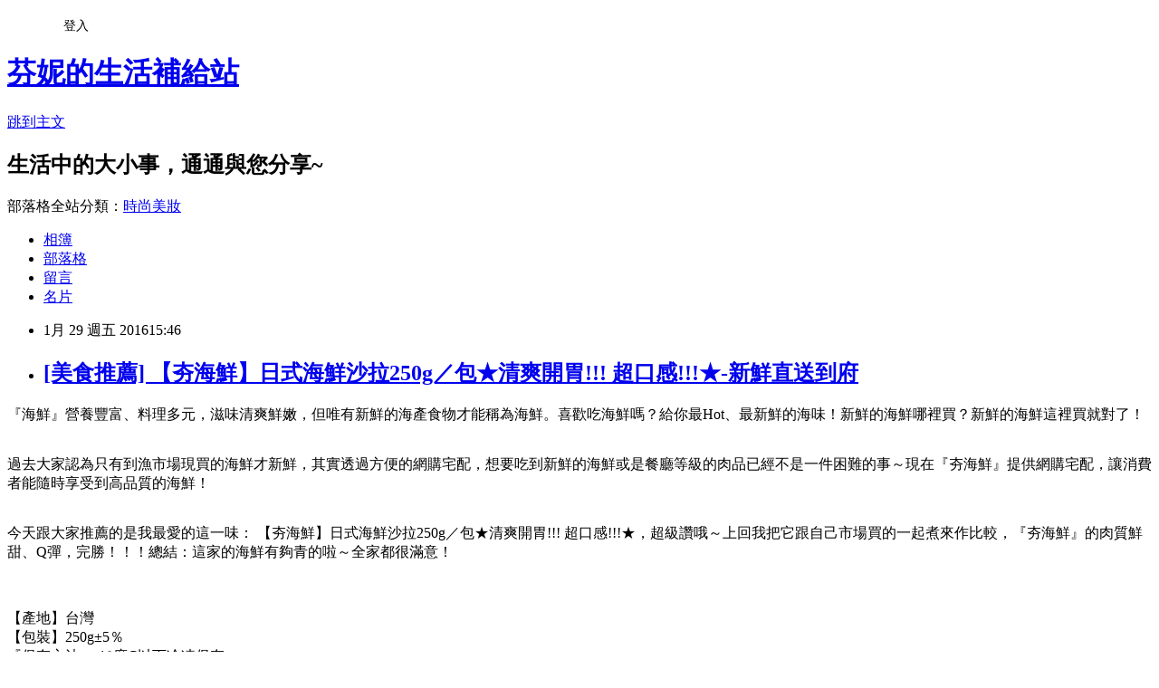

--- FILE ---
content_type: text/html; charset=utf-8
request_url: https://mylife4b11.pixnet.net/blog/posts/12188207245
body_size: 31948
content:
<!DOCTYPE html><html lang="zh-TW"><head><meta charSet="utf-8"/><meta name="viewport" content="width=device-width, initial-scale=1"/><link rel="stylesheet" href="https://static.1px.tw/blog-next/_next/static/chunks/b1e52b495cc0137c.css" data-precedence="next"/><link rel="stylesheet" href="/fix.css?v=202601210105" type="text/css" data-precedence="medium"/><link rel="stylesheet" href="https://s3.1px.tw/blog/theme/choc/iframe-popup.css?v=202601210105" type="text/css" data-precedence="medium"/><link rel="stylesheet" href="https://s3.1px.tw/blog/theme/choc/plugins.min.css?v=202601210105" type="text/css" data-precedence="medium"/><link rel="stylesheet" href="https://s3.1px.tw/blog/theme/choc/openid-comment.css?v=202601210105" type="text/css" data-precedence="medium"/><link rel="stylesheet" href="https://s3.1px.tw/blog/theme/choc/style.min.css?v=202601210105" type="text/css" data-precedence="medium"/><link rel="stylesheet" href="https://s3.1px.tw/blog/theme/choc/main.min.css?v=202601210105" type="text/css" data-precedence="medium"/><link rel="stylesheet" href="https://pimg.1px.tw/mylife4b11/assets/mylife4b11.css?v=202601210105" type="text/css" data-precedence="medium"/><link rel="stylesheet" href="https://s3.1px.tw/blog/theme/choc/author-info.css?v=202601210105" type="text/css" data-precedence="medium"/><link rel="stylesheet" href="https://s3.1px.tw/blog/theme/choc/idlePop.min.css?v=202601210105" type="text/css" data-precedence="medium"/><link rel="preload" as="script" fetchPriority="low" href="https://static.1px.tw/blog-next/_next/static/chunks/94688e2baa9fea03.js"/><script src="https://static.1px.tw/blog-next/_next/static/chunks/41eaa5427c45ebcc.js" async=""></script><script src="https://static.1px.tw/blog-next/_next/static/chunks/e2c6231760bc85bd.js" async=""></script><script src="https://static.1px.tw/blog-next/_next/static/chunks/94bde6376cf279be.js" async=""></script><script src="https://static.1px.tw/blog-next/_next/static/chunks/426b9d9d938a9eb4.js" async=""></script><script src="https://static.1px.tw/blog-next/_next/static/chunks/turbopack-5021d21b4b170dda.js" async=""></script><script src="https://static.1px.tw/blog-next/_next/static/chunks/ff1a16fafef87110.js" async=""></script><script src="https://static.1px.tw/blog-next/_next/static/chunks/e308b2b9ce476a3e.js" async=""></script><script src="https://static.1px.tw/blog-next/_next/static/chunks/2bf79572a40338b7.js" async=""></script><script src="https://static.1px.tw/blog-next/_next/static/chunks/d3c6eed28c1dd8e2.js" async=""></script><script src="https://static.1px.tw/blog-next/_next/static/chunks/d4d39cfc2a072218.js" async=""></script><script src="https://static.1px.tw/blog-next/_next/static/chunks/6a5d72c05b9cd4ba.js" async=""></script><script src="https://static.1px.tw/blog-next/_next/static/chunks/8af6103cf1375f47.js" async=""></script><script src="https://static.1px.tw/blog-next/_next/static/chunks/60d08651d643cedc.js" async=""></script><script src="https://static.1px.tw/blog-next/_next/static/chunks/0ae21416dac1fa83.js" async=""></script><script src="https://static.1px.tw/blog-next/_next/static/chunks/6d1100e43ad18157.js" async=""></script><script src="https://static.1px.tw/blog-next/_next/static/chunks/87eeaf7a3b9005e8.js" async=""></script><script src="https://static.1px.tw/blog-next/_next/static/chunks/ed01c75076819ebd.js" async=""></script><script src="https://static.1px.tw/blog-next/_next/static/chunks/a4df8fc19a9a82e6.js" async=""></script><title>[美食推薦] 【夯海鮮】日式海鮮沙拉250g／包★清爽開胃!!! 超口感!!!★-新鮮直送到府</title><meta name="description" content="『海鮮』營養豐富、料理多元，滋味清爽鮮嫩，但唯有新鮮的海產食物才能稱為海鮮。喜歡吃海鮮嗎？給你最Hot、最新鮮的海味！新鮮的海鮮哪裡買？新鮮的海鮮這裡買就對了！過去大家認為只有到漁市場現買的海鮮才新鮮，其實透過方便的網購宅配，想要吃到新鮮的海鮮或是餐廳等級的肉品已經不是一件困難的事～現在『夯海鮮』提供網購宅配，讓消費者能隨時享受到高品質的海鮮！今天跟大家推薦的是我最愛的這一味： 【夯海鮮】日式海鮮沙拉250g／包★清爽開胃!!! 超口感!!!★，超級讚哦～上回我把它跟自己市場買的一起煮來作比較，『夯海鮮』的肉質鮮甜、Q彈，完勝！！！總結：這家的海鮮有夠青的啦～全家都很滿意！【產地】台灣【包裝】250g±5％『保存方法』-18度C以下冷凍保存『食用方式』退冰即食◎些許嗆辣芥末味~保證您想一吃再吃!!!回味無窮?◎特價: NT$ 139 "/><meta name="author" content="芬妮的生活補給站"/><meta name="google-adsense-platform-account" content="pub-2647689032095179"/><meta name="fb:app_id" content="101730233200171"/><link rel="canonical" href="https://mylife4b11.pixnet.net/blog/posts/12188207245"/><meta property="og:title" content="[美食推薦] 【夯海鮮】日式海鮮沙拉250g／包★清爽開胃!!! 超口感!!!★-新鮮直送到府"/><meta property="og:description" content="『海鮮』營養豐富、料理多元，滋味清爽鮮嫩，但唯有新鮮的海產食物才能稱為海鮮。喜歡吃海鮮嗎？給你最Hot、最新鮮的海味！新鮮的海鮮哪裡買？新鮮的海鮮這裡買就對了！過去大家認為只有到漁市場現買的海鮮才新鮮，其實透過方便的網購宅配，想要吃到新鮮的海鮮或是餐廳等級的肉品已經不是一件困難的事～現在『夯海鮮』提供網購宅配，讓消費者能隨時享受到高品質的海鮮！今天跟大家推薦的是我最愛的這一味： 【夯海鮮】日式海鮮沙拉250g／包★清爽開胃!!! 超口感!!!★，超級讚哦～上回我把它跟自己市場買的一起煮來作比較，『夯海鮮』的肉質鮮甜、Q彈，完勝！！！總結：這家的海鮮有夠青的啦～全家都很滿意！【產地】台灣【包裝】250g±5％『保存方法』-18度C以下冷凍保存『食用方式』退冰即食◎些許嗆辣芥末味~保證您想一吃再吃!!!回味無窮?◎特價: NT$ 139 "/><meta property="og:url" content="https://mylife4b11.pixnet.net/blog/posts/12188207245"/><meta property="og:image" content="http://i.imgur.com/H57d1RG.jpg"/><meta property="og:type" content="article"/><meta name="twitter:card" content="summary_large_image"/><meta name="twitter:title" content="[美食推薦] 【夯海鮮】日式海鮮沙拉250g／包★清爽開胃!!! 超口感!!!★-新鮮直送到府"/><meta name="twitter:description" content="『海鮮』營養豐富、料理多元，滋味清爽鮮嫩，但唯有新鮮的海產食物才能稱為海鮮。喜歡吃海鮮嗎？給你最Hot、最新鮮的海味！新鮮的海鮮哪裡買？新鮮的海鮮這裡買就對了！過去大家認為只有到漁市場現買的海鮮才新鮮，其實透過方便的網購宅配，想要吃到新鮮的海鮮或是餐廳等級的肉品已經不是一件困難的事～現在『夯海鮮』提供網購宅配，讓消費者能隨時享受到高品質的海鮮！今天跟大家推薦的是我最愛的這一味： 【夯海鮮】日式海鮮沙拉250g／包★清爽開胃!!! 超口感!!!★，超級讚哦～上回我把它跟自己市場買的一起煮來作比較，『夯海鮮』的肉質鮮甜、Q彈，完勝！！！總結：這家的海鮮有夠青的啦～全家都很滿意！【產地】台灣【包裝】250g±5％『保存方法』-18度C以下冷凍保存『食用方式』退冰即食◎些許嗆辣芥末味~保證您想一吃再吃!!!回味無窮?◎特價: NT$ 139 "/><meta name="twitter:image" content="http://i.imgur.com/H57d1RG.jpg"/><link rel="icon" href="/favicon.ico?favicon.a62c60e0.ico" sizes="32x32" type="image/x-icon"/><script src="https://static.1px.tw/blog-next/_next/static/chunks/a6dad97d9634a72d.js" noModule=""></script></head><body><!--$--><!--/$--><!--$?--><template id="B:0"></template><!--/$--><script>requestAnimationFrame(function(){$RT=performance.now()});</script><script src="https://static.1px.tw/blog-next/_next/static/chunks/94688e2baa9fea03.js" id="_R_" async=""></script><div hidden id="S:0"><script id="pixnet-vars">
        window.PIXNET = {
          post_id: "12188207245",
          name: "mylife4b11",
          user_id: 0,
          blog_id: "5893449",
          display_ads: true,
          ad_options: {"chictrip":false}
        };
      </script><script type="text/javascript" src="https://code.jquery.com/jquery-latest.min.js"></script><script id="json-ld-article-script" type="application/ld+json">{"@context":"https:\u002F\u002Fschema.org","@type":"BlogPosting","isAccessibleForFree":true,"mainEntityOfPage":{"@type":"WebPage","@id":"https:\u002F\u002Fmylife4b11.pixnet.net\u002Fblog\u002Fposts\u002F12188207245"},"headline":"[美食推薦] 【夯海鮮】日式海鮮沙拉250g／包★清爽開胃!!! 超口感!!!★-新鮮直送到府","description":"\u003Cimg src=\"http:\u002F\u002Fi.imgur.com\u002FH57d1RG.jpg\" title=\"海鮮沙拉\" width=\"650\" height=\"4462\"\u003E\u003Cbr \u002F\u003E『海鮮』營養豐富、料理多元，滋味清爽鮮嫩，但唯有新鮮的海產食物才能稱為海鮮。喜歡吃海鮮嗎？給你最Hot、最新鮮的海味！新鮮的海鮮哪裡買？新鮮的海鮮這裡買就對了！\u003Cbr\u003E過去大家認為只有到漁市場現買的海鮮才新鮮，其實透過方便的網購宅配，想要吃到新鮮的海鮮或是餐廳等級的肉品已經不是一件困難的事～現在『夯海鮮』提供網購宅配，讓消費者能隨時享受到高品質的海鮮！\u003Cbr\u003E今天跟大家推薦的是我最愛的這一味： 【夯海鮮】日式海鮮沙拉250g／包★清爽開胃!!! 超口感!!!★，超級讚哦～上回我把它跟自己市場買的一起煮來作比較，『夯海鮮』的肉質鮮甜、Q彈，完勝！！！總結：這家的海鮮有夠青的啦～全家都很滿意！\u003Cbr\u003E\u003Cinput type=\"button\" value=\" 【夯海鮮】日式海鮮沙拉250g／包★清爽開胃!!! 超口感!!!★\" onclick='window.open(\"http:\u002F\u002Fwww.hotfish.com.tw\u002Fecommerce\u002Fseafood-salad.htm?aff_id=C3311224-u2891574210-v250314\")' style=\"font-size: 20px;color:#e53333;font-weight:bold;background:#dddddd;border:0;\"\u003E\u003Cbr\u003E【產地】台灣\u003Cbr\u003E【包裝】250g±5％\u003Cbr\u003E『保存方法』-18度C以下冷凍保存\u003Cbr\u003E『食用方式』退冰即食\u003Cbr\u003E◎些許嗆辣芥末味~保證您想一吃再吃!!!回味無窮?◎\u003Cbr\u003E\u003Cinput type=\"image\" src=\"http:\u002F\u002Fw.mtwebcenters.com.tw\u002Fstatic\u002Fecommerce\u002F156\u002F156706\u002Fmedia\u002Fcatalog\u002Fproduct\u002Fcache\u002F1\u002Fimage\u002F5e06319eda06f020e43594a9c230972d\u002F5\u002F0\u002F500x500-266.jpg\" onclick='window.open(\"http:\u002F\u002Fwww.hotfish.com.tw\u002Fecommerce\u002Fseafood-salad.htm?aff_id=C3311224-u2891574210-v250314\")' style=\"width:500px;border:0;\"\u003E\u003Cbr\u003E\u003Cinput type=\"image\" src=\"http:\u002F\u002Fpic.pimg.tw\u002Fhapylife\u002F1412859355-2030818116.jpg\" onclick='window.open(\"http:\u002F\u002Fwww.hotfish.com.tw\u002Fecommerce\u002Fseafood-salad.htm?aff_id=C3311224-u2891574210-v250314\")' style=\"border:0;\"\u003E\u003Cbr\u003E\u003Cspan class=\"price-label\"\u003E特價:\u003C\u002Fspan\u003E \u003Cspan class=\"price\" id=\"product-price-118\"\u003ENT$ 139\u003C\u002Fspan\u003E \u003Cbr\u003E","articleBody":"\u003Cp align=\"left\"\u003E\u003Cspan style=\"font-size:16px; color:#000000;\"\u003E『海鮮』營養豐富、料理多元，滋味清爽鮮嫩，但唯有新鮮的海產食物才能稱為海鮮。喜歡吃海鮮嗎？給你最Hot、最新鮮的海味！新鮮的海鮮哪裡買？新鮮的海鮮這裡買就對了！\u003C\u002Fspan\u003E\u003Cbr\u002F\u003E\u003Cbr\u002F\u003E\u003Cp align=\"left\"\u003E\u003Cspan style=\"font-size:16px; color:#000000;\"\u003E過去大家認為只有到漁市場現買的海鮮才新鮮，其實透過方便的網購宅配，想要吃到新鮮的海鮮或是餐廳等級的肉品已經不是一件困難的事～現在『夯海鮮』提供網購宅配，讓消費者能隨時享受到高品質的海鮮！\u003C\u002Fspan\u003E\u003Cbr\u002F\u003E\u003Cbr\u002F\u003E\u003Cp align=\"left\"\u003E\u003Cspan style=\"font-size:16px; color:#000000;\"\u003E今天跟大家推薦的是我最愛的這一味： 【夯海鮮】日式海鮮沙拉250g／包★清爽開胃!!! 超口感!!!★，超級讚哦～上回我把它跟自己市場買的一起煮來作比較，『夯海鮮』的肉質鮮甜、Q彈，完勝！！！總結：這家的海鮮有夠青的啦～全家都很滿意！\u003C\u002Fspan\u003E\u003Cbr\u002F\u003E\u003Cbr\u002F\u003E\u003Cp align=\"center\"\u003E\u003Cinput type=\"button\" value=\" 【夯海鮮】日式海鮮沙拉250g／包★清爽開胃!!! 超口感!!!★\" onclick=window.open(\"http:\u002F\u002Fwww.hotfish.com.tw\u002Fecommerce\u002Fseafood-salad.htm?aff_id=C3311224-u2891574210-v250314\") style=\"font-size: 20px;color:#e53333;font-weight:bold;background:#dddddd;border:0;\"\u003E\u003Cbr\u003E\u003Cspan style=\"font-size:14px; color:#000000;\"\u003E【產地】台灣\u003Cbr\u003E【包裝】250g±5％\u003Cbr\u003E『保存方法』-18度C以下冷凍保存\u003Cbr\u003E『食用方式』退冰即食\u003Cbr\u003E  ◎些許嗆辣芥末味~保證您想一吃再吃!!!回味無窮?◎\u003C\u002Fspan\u003E\u003Cbr\u003E\u003Cinput type=\"image\" src=\"http:\u002F\u002Fw.mtwebcenters.com.tw\u002Fstatic\u002Fecommerce\u002F156\u002F156706\u002Fmedia\u002Fcatalog\u002Fproduct\u002Fcache\u002F1\u002Fimage\u002F5e06319eda06f020e43594a9c230972d\u002F5\u002F0\u002F500x500-266.jpg\" onclick=window.open(\"http:\u002F\u002Fwww.hotfish.com.tw\u002Fecommerce\u002Fseafood-salad.htm?aff_id=C3311224-u2891574210-v250314\") style=\"width:500px;border:0;\"\u003E\u003Cbr\u003E\u003Cinput type=\"image\" src=\"http:\u002F\u002Fpic.pimg.tw\u002Fhapylife\u002F1412859355-2030818116.jpg\" onclick=window.open(\"http:\u002F\u002Fwww.hotfish.com.tw\u002Fecommerce\u002Fseafood-salad.htm?aff_id=C3311224-u2891574210-v250314\") style=\"border:0;\"\u003E\u003Cbr\u003E\u003Cspan style=\"font-size:16px; color:#ff0000;\"\u003E                \u003Cspan class=\"price-label\"\u003E特價:\u003C\u002Fspan\u003E                \u003Cspan class=\"price\" id=\"product-price-118\"\u003ENT$ 139\u003C\u002Fspan\u003E            \u003C\u002Fspan\u003E\u003Cbr\u002F\u003E\u003Cbr\u002F\u003E\u003Cp align=\"left\"\u003E\u003Cspan style=\"font-size:16px; color:#000000;\"\u003E好吃的秘訣在於：【夯海鮮】除了嚴選上等美味海鮮，新鮮又健康外，最重要的是他的冷凍技術，在食材最新鮮的時候，急速將美味保存下來，再搭配黑貓物流-18℃ 的全程保鮮宅配新鮮到你家，所以當然比你親自到市場去買，在常溫經歷過一段時間後食材還新鮮啦～難怪能成為各式知名連鎖餐廳唯一指定供應商！\u003C\u002Fspan\u003E\u003Cbr\u002F\u003E\u003Cbr\u002F\u003E\u003Cp align=\"left\"\u003E\u003Cspan style=\"font-size:16px; color:#000000;\"\u003E夯海鮮食品網提供最平實的價位、最高級的享受，讓您享用鮮美海鮮的同時，也能吃的安心、實在、美味和健康。夯海鮮團隊深信唯有新鮮才有美味，夯海鮮食品網將是身為老饕的您之最佳首選！！\u003Cbr\u003E更多夯海鮮商品訊息，請參考官網：\u003Cinput type=\"button\" value=\"http:\u002F\u002Fwww.hotfish.com.tw\u002F\" onclick=window.open(\"http:\u002F\u002Fwww.hotfish.com.tw\u002F?aff_id=C3311224-u2891574210-v250314\") style=\"font-size: 20px;color:#e53333;font-weight:bold;background:#dddddd;border:0;\"\u003E\u003C\u002Fspan\u003E\u003Cbr\u002F\u003E\u003Cbr\u002F\u003E\u003Cp align=\"center\"\u003E\u003Cscript async src=\"\u002F\u002Fpagead2.googlesyndication.com\u002Fpagead\u002Fjs\u002Fadsbygoogle.js\"\u003E\u003C\u002Fscript\u003E\u003C!-- 336x280 文字和圖像 --\u003E\u003Cins class=\"adsbygoogle\" style=\"display:inline-block;width:336px;height:280px\" data-ad-client=\"ca-pub-6918688009427790\" data-ad-slot=\"4135684595\"\u003E\u003C\u002Fins\u003E\u003Cscript\u003E(adsbygoogle = window.adsbygoogle || []).push({});\u003C\u002Fscript\u003E\u003Cbr\u002F\u003E\u003Cbr\u002F\u003E\u003Cp align=\"left\"\u003E\u003Cspan style=\"font-size:16px;color:#000000;\"\u003E有關 【夯海鮮】日式海鮮沙拉250g／包★清爽開胃!!! 超口感!!!★的詳細介紹如下：\u003C\u002Fspan\u003E\u003Cbr\u002F\u003E\u003Cbr\u002F\u003E\u003Cp align=\"left\"\u003E\u003Cspan style=\"font-size:14px; color:#000000;\"\u003E\u003Cimg src=\"http:\u002F\u002Fi.imgur.com\u002FH57d1RG.jpg\" title=\"海鮮沙拉\" width=\"650\" height=\"4462\"\u003E\u003Cbr\u003E\u003Cbr\u003E\u003Cbr\u003E【產地】台灣\u003Cbr\u003E【包裝】250g±5％\u003Cbr\u003E『保存方法』-18度C以下冷凍保存\u003Cbr\u003E『食用方式』退冰即食\u003Cbr\u003E  ◎些許嗆辣芥末味~保證您想一吃再吃!!!回味無窮?◎\u003C\u002Fspan\u003E\u003Cbr\u002F\u003E\u003Cbr\u002F\u003E\u003Cp align=\"center\"\u003E\u003Cinput type=\"button\" value=\" 【夯海鮮】日式海鮮沙拉250g／包★清爽開胃!!! 超口感!!!★\" onclick=window.open(\"http:\u002F\u002Fwww.hotfish.com.tw\u002Fecommerce\u002Fseafood-salad.htm?aff_id=C3311224-u2891574210-v250314\") style=\"font-size: 20px;color:#e53333;font-weight:bold;background:#dddddd;border:0;\"\u003E\u003Cbr\u003E\u003Cinput type=\"image\" src=\"http:\u002F\u002Fw.mtwebcenters.com.tw\u002Fstatic\u002Fecommerce\u002F156\u002F156706\u002Fmedia\u002Fcatalog\u002Fproduct\u002Fcache\u002F1\u002Fimage\u002F5e06319eda06f020e43594a9c230972d\u002F5\u002F0\u002F500x500-266.jpg\" onclick=window.open(\"http:\u002F\u002Fwww.hotfish.com.tw\u002Fecommerce\u002Fseafood-salad.htm?aff_id=C3311224-u2891574210-v250314\") style=\"width:500px;border:0;\"\u003E\u003Cbr\u003E\u003Cinput type=\"image\" src=\"http:\u002F\u002Fpic.pimg.tw\u002Fhapylife\u002F1412859355-2030818116.jpg\" onclick=window.open(\"http:\u002F\u002Fwww.hotfish.com.tw\u002Fecommerce\u002Fseafood-salad.htm?aff_id=C3311224-u2891574210-v250314\") style=\"border:0;\"\u003E\u003Cbr\u002F\u003E\u003Cbr\u002F\u003E\u003Cp align=\"center\"\u003E\u003Cscript async src=\"\u002F\u002Fpagead2.googlesyndication.com\u002Fpagead\u002Fjs\u002Fadsbygoogle.js\"\u003E\u003C\u002Fscript\u003E\u003C!-- 336x280 文字和圖像 --\u003E\u003Cins class=\"adsbygoogle\" style=\"display:inline-block;width:336px;height:280px\" data-ad-client=\"ca-pub-6918688009427790\" data-ad-slot=\"4135684595\"\u003E\u003C\u002Fins\u003E\u003Cscript\u003E(adsbygoogle = window.adsbygoogle || []).push({});\u003C\u002Fscript\u003E\u003Cbr\u002F\u003E\u003Cbr\u002F\u003E\u003Cp align=\"left\"\u003E\u003Ctable class=\"ke-zeroborder\" style=\"width:600px;\" bordercolor=\"#000000\" cellspacing=\"0\" cellpadding=\"2\" border=\"0\"\u003E\u003Ctbody\u003E\u003Ctr\u003E\u003Ctd\u003E\u003Cdiv style=\"text-align:left;\"\u003E\u003Ca href=\"http:\u002F\u002Ftw.shop.com\u002Fbel\u002Fhome+13663.xhtml?credituser=C3042098\" target=\"_blank\"\u003E\u003Cspan style=\"font-size:18px;font-family:'lucida grande', tahoma, verdana, arial, sans-serif;font-weight:bold;color:#0000ff;\"\u003ESHOP.COM\u003C\u002Fspan\u003E\u003C\u002Fa\u003E\u003C\u002Fdiv\u003E\u003Cdiv style=\"text-align:left;\"\u003E\u003Cspan style=\"font-size:14px;font-family:'lucida grande', tahoma, verdana, arial, sans-serif;color:#008000;line-height:16px;\"\u003Etw.shop.com\u003C\u002Fspan\u003E\u003C\u002Fdiv\u003E\u003Cdiv style=\"text-align:left;\"\u003E\u003Ca href=\"http:\u002F\u002Ftw.shop.com\u002Fbel\u002Fhome+13663.xhtml?credituser=C3042098\" target=\"_blank\"\u003E\u003Cspan style=\"font-size:14px;font-family:'lucida grande', tahoma, verdana, arial, sans-serif;color:#000000;\"\u003ESHOP.COM提供來自超過1500家商店的服飾、家用品、鞋、電器和其他品類產品特惠，購物自己與朋友 都享現金回饋。\u003C\u002Fspan\u003E\u003C\u002Fa\u003E\u003C\u002Fdiv\u003E\u003Cdiv style=\"text-align:left;\"\u003E\u003Ca href=\"http:\u002F\u002Fs03764.pixnet.net\u002Fblog\u002Fpost\u002F80924557\" target=\"_blank\"\u003E\u003Cspan style=\"font-size:12pt;font-family:微軟正黑體, 'Century Gothic', Verdana, Tahoma, 'BitStream vera Sans', Arial, Helvetica, sans-serif;font-weight:bold;color:#0000ff;\"\u003E現金回饋計畫：到相同的網站購物，還能多賺現金回饋!!!\u003C\u002Fspan\u003E\u003C\u002Fa\u003E\u003C\u002Fdiv\u003E\u003Cdiv style=\"text-align:left;\"\u003E\u003Ca href=\"http:\u002F\u002Fs03764.pixnet.net\u002Fblog\u002Fpost\u002F90071819\" target=\"_blank\"\u003E\u003Cspan style=\"font-size:12pt;font-family:微軟正黑體, 'Century Gothic', Verdana, Tahoma, 'BitStream vera Sans', Arial, Helvetica, sans-serif;font-weight:bold;color:#0000ff;\"\u003ESHOP.COM網站的網路商機與競爭優勢!!!\u003C\u002Fspan\u003E\u003C\u002Fa\u003E\u003C\u002Fdiv\u003E\u003C\u002Ftd\u003E\u003C\u002Ftr\u003E\u003C\u002Ftbody\u003E\u003C\u002Ftable\u003E\u003Cscript async src=\"\u002F\u002Fpagead2.googlesyndication.com\u002Fpagead\u002Fjs\u002Fadsbygoogle.js\"\u003E\u003C\u002Fscript\u003E\u003C!-- 728x90 文字和圖像 --\u003E\u003Cins class=\"adsbygoogle\" style=\"display:inline-block;width:728px;height:90px\" data-ad-client=\"ca-pub-6918688009427790\" data-ad-slot=\"0345846753\"\u003E\u003C\u002Fins\u003E\u003Cscript\u003E(adsbygoogle = window.adsbygoogle || []).push({}); \u003C\u002Fscript\u003E","image":["http:\u002F\u002Fi.imgur.com\u002FH57d1RG.jpg"],"author":{"@type":"Person","name":"芬妮的生活補給站","url":"https:\u002F\u002Fwww.pixnet.net\u002Fpcard\u002Fmylife4b11"},"publisher":{"@type":"Organization","name":"芬妮的生活補給站","logo":{"@type":"ImageObject","url":"https:\u002F\u002Fs3.1px.tw\u002Fblog\u002Fcommon\u002Favatar\u002Fblog_cover_dark.jpg"}},"datePublished":"2016-01-29T07:46:38.000Z","dateModified":"","keywords":[],"articleSection":"活動紀錄"}</script><template id="P:1"></template><template id="P:2"></template><template id="P:3"></template><section aria-label="Notifications alt+T" tabindex="-1" aria-live="polite" aria-relevant="additions text" aria-atomic="false"></section></div><script>(self.__next_f=self.__next_f||[]).push([0])</script><script>self.__next_f.push([1,"1:\"$Sreact.fragment\"\n3:I[39756,[\"https://static.1px.tw/blog-next/_next/static/chunks/ff1a16fafef87110.js\",\"https://static.1px.tw/blog-next/_next/static/chunks/e308b2b9ce476a3e.js\"],\"default\"]\n4:I[53536,[\"https://static.1px.tw/blog-next/_next/static/chunks/ff1a16fafef87110.js\",\"https://static.1px.tw/blog-next/_next/static/chunks/e308b2b9ce476a3e.js\"],\"default\"]\n6:I[97367,[\"https://static.1px.tw/blog-next/_next/static/chunks/ff1a16fafef87110.js\",\"https://static.1px.tw/blog-next/_next/static/chunks/e308b2b9ce476a3e.js\"],\"OutletBoundary\"]\n8:I[97367,[\"https://static.1px.tw/blog-next/_next/static/chunks/ff1a16fafef87110.js\",\"https://static.1px.tw/blog-next/_next/static/chunks/e308b2b9ce476a3e.js\"],\"ViewportBoundary\"]\na:I[97367,[\"https://static.1px.tw/blog-next/_next/static/chunks/ff1a16fafef87110.js\",\"https://static.1px.tw/blog-next/_next/static/chunks/e308b2b9ce476a3e.js\"],\"MetadataBoundary\"]\nc:I[63491,[\"https://static.1px.tw/blog-next/_next/static/chunks/2bf79572a40338b7.js\",\"https://static.1px.tw/blog-next/_next/static/chunks/d3c6eed28c1dd8e2.js\"],\"default\"]\n:HL[\"https://static.1px.tw/blog-next/_next/static/chunks/b1e52b495cc0137c.css\",\"style\"]\n"])</script><script>self.__next_f.push([1,"0:{\"P\":null,\"b\":\"Fh5CEL29DpBu-3dUnujtG\",\"c\":[\"\",\"blog\",\"posts\",\"12188207245\"],\"q\":\"\",\"i\":false,\"f\":[[[\"\",{\"children\":[\"blog\",{\"children\":[\"posts\",{\"children\":[[\"id\",\"12188207245\",\"d\"],{\"children\":[\"__PAGE__\",{}]}]}]}]},\"$undefined\",\"$undefined\",true],[[\"$\",\"$1\",\"c\",{\"children\":[[[\"$\",\"script\",\"script-0\",{\"src\":\"https://static.1px.tw/blog-next/_next/static/chunks/d4d39cfc2a072218.js\",\"async\":true,\"nonce\":\"$undefined\"}],[\"$\",\"script\",\"script-1\",{\"src\":\"https://static.1px.tw/blog-next/_next/static/chunks/6a5d72c05b9cd4ba.js\",\"async\":true,\"nonce\":\"$undefined\"}],[\"$\",\"script\",\"script-2\",{\"src\":\"https://static.1px.tw/blog-next/_next/static/chunks/8af6103cf1375f47.js\",\"async\":true,\"nonce\":\"$undefined\"}]],\"$L2\"]}],{\"children\":[[\"$\",\"$1\",\"c\",{\"children\":[null,[\"$\",\"$L3\",null,{\"parallelRouterKey\":\"children\",\"error\":\"$undefined\",\"errorStyles\":\"$undefined\",\"errorScripts\":\"$undefined\",\"template\":[\"$\",\"$L4\",null,{}],\"templateStyles\":\"$undefined\",\"templateScripts\":\"$undefined\",\"notFound\":\"$undefined\",\"forbidden\":\"$undefined\",\"unauthorized\":\"$undefined\"}]]}],{\"children\":[[\"$\",\"$1\",\"c\",{\"children\":[null,[\"$\",\"$L3\",null,{\"parallelRouterKey\":\"children\",\"error\":\"$undefined\",\"errorStyles\":\"$undefined\",\"errorScripts\":\"$undefined\",\"template\":[\"$\",\"$L4\",null,{}],\"templateStyles\":\"$undefined\",\"templateScripts\":\"$undefined\",\"notFound\":\"$undefined\",\"forbidden\":\"$undefined\",\"unauthorized\":\"$undefined\"}]]}],{\"children\":[[\"$\",\"$1\",\"c\",{\"children\":[null,[\"$\",\"$L3\",null,{\"parallelRouterKey\":\"children\",\"error\":\"$undefined\",\"errorStyles\":\"$undefined\",\"errorScripts\":\"$undefined\",\"template\":[\"$\",\"$L4\",null,{}],\"templateStyles\":\"$undefined\",\"templateScripts\":\"$undefined\",\"notFound\":\"$undefined\",\"forbidden\":\"$undefined\",\"unauthorized\":\"$undefined\"}]]}],{\"children\":[[\"$\",\"$1\",\"c\",{\"children\":[\"$L5\",[[\"$\",\"link\",\"0\",{\"rel\":\"stylesheet\",\"href\":\"https://static.1px.tw/blog-next/_next/static/chunks/b1e52b495cc0137c.css\",\"precedence\":\"next\",\"crossOrigin\":\"$undefined\",\"nonce\":\"$undefined\"}],[\"$\",\"script\",\"script-0\",{\"src\":\"https://static.1px.tw/blog-next/_next/static/chunks/0ae21416dac1fa83.js\",\"async\":true,\"nonce\":\"$undefined\"}],[\"$\",\"script\",\"script-1\",{\"src\":\"https://static.1px.tw/blog-next/_next/static/chunks/6d1100e43ad18157.js\",\"async\":true,\"nonce\":\"$undefined\"}],[\"$\",\"script\",\"script-2\",{\"src\":\"https://static.1px.tw/blog-next/_next/static/chunks/87eeaf7a3b9005e8.js\",\"async\":true,\"nonce\":\"$undefined\"}],[\"$\",\"script\",\"script-3\",{\"src\":\"https://static.1px.tw/blog-next/_next/static/chunks/ed01c75076819ebd.js\",\"async\":true,\"nonce\":\"$undefined\"}],[\"$\",\"script\",\"script-4\",{\"src\":\"https://static.1px.tw/blog-next/_next/static/chunks/a4df8fc19a9a82e6.js\",\"async\":true,\"nonce\":\"$undefined\"}]],[\"$\",\"$L6\",null,{\"children\":\"$@7\"}]]}],{},null,false,false]},null,false,false]},null,false,false]},null,false,false]},null,false,false],[\"$\",\"$1\",\"h\",{\"children\":[null,[\"$\",\"$L8\",null,{\"children\":\"$@9\"}],[\"$\",\"$La\",null,{\"children\":\"$@b\"}],null]}],false]],\"m\":\"$undefined\",\"G\":[\"$c\",[]],\"S\":false}\n"])</script><script>self.__next_f.push([1,"9:[[\"$\",\"meta\",\"0\",{\"charSet\":\"utf-8\"}],[\"$\",\"meta\",\"1\",{\"name\":\"viewport\",\"content\":\"width=device-width, initial-scale=1\"}]]\n"])</script><script>self.__next_f.push([1,"d:I[79520,[\"https://static.1px.tw/blog-next/_next/static/chunks/d4d39cfc2a072218.js\",\"https://static.1px.tw/blog-next/_next/static/chunks/6a5d72c05b9cd4ba.js\",\"https://static.1px.tw/blog-next/_next/static/chunks/8af6103cf1375f47.js\"],\"\"]\n10:I[2352,[\"https://static.1px.tw/blog-next/_next/static/chunks/d4d39cfc2a072218.js\",\"https://static.1px.tw/blog-next/_next/static/chunks/6a5d72c05b9cd4ba.js\",\"https://static.1px.tw/blog-next/_next/static/chunks/8af6103cf1375f47.js\"],\"AdultWarningModal\"]\n11:I[69182,[\"https://static.1px.tw/blog-next/_next/static/chunks/d4d39cfc2a072218.js\",\"https://static.1px.tw/blog-next/_next/static/chunks/6a5d72c05b9cd4ba.js\",\"https://static.1px.tw/blog-next/_next/static/chunks/8af6103cf1375f47.js\"],\"HydrationComplete\"]\n12:I[12985,[\"https://static.1px.tw/blog-next/_next/static/chunks/d4d39cfc2a072218.js\",\"https://static.1px.tw/blog-next/_next/static/chunks/6a5d72c05b9cd4ba.js\",\"https://static.1px.tw/blog-next/_next/static/chunks/8af6103cf1375f47.js\"],\"NuqsAdapter\"]\n13:I[82782,[\"https://static.1px.tw/blog-next/_next/static/chunks/d4d39cfc2a072218.js\",\"https://static.1px.tw/blog-next/_next/static/chunks/6a5d72c05b9cd4ba.js\",\"https://static.1px.tw/blog-next/_next/static/chunks/8af6103cf1375f47.js\"],\"RefineContext\"]\n14:I[29306,[\"https://static.1px.tw/blog-next/_next/static/chunks/d4d39cfc2a072218.js\",\"https://static.1px.tw/blog-next/_next/static/chunks/6a5d72c05b9cd4ba.js\",\"https://static.1px.tw/blog-next/_next/static/chunks/8af6103cf1375f47.js\",\"https://static.1px.tw/blog-next/_next/static/chunks/60d08651d643cedc.js\",\"https://static.1px.tw/blog-next/_next/static/chunks/d3c6eed28c1dd8e2.js\"],\"default\"]\n2:[\"$\",\"html\",null,{\"lang\":\"zh-TW\",\"children\":[[\"$\",\"$Ld\",null,{\"id\":\"google-tag-manager\",\"strategy\":\"afterInteractive\",\"children\":\"\\n(function(w,d,s,l,i){w[l]=w[l]||[];w[l].push({'gtm.start':\\nnew Date().getTime(),event:'gtm.js'});var f=d.getElementsByTagName(s)[0],\\nj=d.createElement(s),dl=l!='dataLayer'?'\u0026l='+l:'';j.async=true;j.src=\\n'https://www.googletagmanager.com/gtm.js?id='+i+dl;f.parentNode.insertBefore(j,f);\\n})(window,document,'script','dataLayer','GTM-TRLQMPKX');\\n  \"}],\"$Le\",\"$Lf\",[\"$\",\"body\",null,{\"children\":[[\"$\",\"$L10\",null,{\"display\":false}],[\"$\",\"$L11\",null,{}],[\"$\",\"$L12\",null,{\"children\":[\"$\",\"$L13\",null,{\"children\":[\"$\",\"$L3\",null,{\"parallelRouterKey\":\"children\",\"error\":\"$undefined\",\"errorStyles\":\"$undefined\",\"errorScripts\":\"$undefined\",\"template\":[\"$\",\"$L4\",null,{}],\"templateStyles\":\"$undefined\",\"templateScripts\":\"$undefined\",\"notFound\":[[\"$\",\"$L14\",null,{}],[]],\"forbidden\":\"$undefined\",\"unauthorized\":\"$undefined\"}]}]}]]}]]}]\n"])</script><script>self.__next_f.push([1,"e:null\nf:null\n"])</script><script>self.__next_f.push([1,"16:I[27201,[\"https://static.1px.tw/blog-next/_next/static/chunks/ff1a16fafef87110.js\",\"https://static.1px.tw/blog-next/_next/static/chunks/e308b2b9ce476a3e.js\"],\"IconMark\"]\n5:[[\"$\",\"script\",null,{\"id\":\"pixnet-vars\",\"children\":\"\\n        window.PIXNET = {\\n          post_id: \\\"12188207245\\\",\\n          name: \\\"mylife4b11\\\",\\n          user_id: 0,\\n          blog_id: \\\"5893449\\\",\\n          display_ads: true,\\n          ad_options: {\\\"chictrip\\\":false}\\n        };\\n      \"}],\"$L15\"]\n"])</script><script>self.__next_f.push([1,"b:[[\"$\",\"title\",\"0\",{\"children\":\"[美食推薦] 【夯海鮮】日式海鮮沙拉250g／包★清爽開胃!!! 超口感!!!★-新鮮直送到府\"}],[\"$\",\"meta\",\"1\",{\"name\":\"description\",\"content\":\"『海鮮』營養豐富、料理多元，滋味清爽鮮嫩，但唯有新鮮的海產食物才能稱為海鮮。喜歡吃海鮮嗎？給你最Hot、最新鮮的海味！新鮮的海鮮哪裡買？新鮮的海鮮這裡買就對了！過去大家認為只有到漁市場現買的海鮮才新鮮，其實透過方便的網購宅配，想要吃到新鮮的海鮮或是餐廳等級的肉品已經不是一件困難的事～現在『夯海鮮』提供網購宅配，讓消費者能隨時享受到高品質的海鮮！今天跟大家推薦的是我最愛的這一味： 【夯海鮮】日式海鮮沙拉250g／包★清爽開胃!!! 超口感!!!★，超級讚哦～上回我把它跟自己市場買的一起煮來作比較，『夯海鮮』的肉質鮮甜、Q彈，完勝！！！總結：這家的海鮮有夠青的啦～全家都很滿意！【產地】台灣【包裝】250g±5％『保存方法』-18度C以下冷凍保存『食用方式』退冰即食◎些許嗆辣芥末味~保證您想一吃再吃!!!回味無窮?◎特價: NT$ 139 \"}],[\"$\",\"meta\",\"2\",{\"name\":\"author\",\"content\":\"芬妮的生活補給站\"}],[\"$\",\"meta\",\"3\",{\"name\":\"google-adsense-platform-account\",\"content\":\"pub-2647689032095179\"}],[\"$\",\"meta\",\"4\",{\"name\":\"fb:app_id\",\"content\":\"101730233200171\"}],[\"$\",\"link\",\"5\",{\"rel\":\"canonical\",\"href\":\"https://mylife4b11.pixnet.net/blog/posts/12188207245\"}],[\"$\",\"meta\",\"6\",{\"property\":\"og:title\",\"content\":\"[美食推薦] 【夯海鮮】日式海鮮沙拉250g／包★清爽開胃!!! 超口感!!!★-新鮮直送到府\"}],[\"$\",\"meta\",\"7\",{\"property\":\"og:description\",\"content\":\"『海鮮』營養豐富、料理多元，滋味清爽鮮嫩，但唯有新鮮的海產食物才能稱為海鮮。喜歡吃海鮮嗎？給你最Hot、最新鮮的海味！新鮮的海鮮哪裡買？新鮮的海鮮這裡買就對了！過去大家認為只有到漁市場現買的海鮮才新鮮，其實透過方便的網購宅配，想要吃到新鮮的海鮮或是餐廳等級的肉品已經不是一件困難的事～現在『夯海鮮』提供網購宅配，讓消費者能隨時享受到高品質的海鮮！今天跟大家推薦的是我最愛的這一味： 【夯海鮮】日式海鮮沙拉250g／包★清爽開胃!!! 超口感!!!★，超級讚哦～上回我把它跟自己市場買的一起煮來作比較，『夯海鮮』的肉質鮮甜、Q彈，完勝！！！總結：這家的海鮮有夠青的啦～全家都很滿意！【產地】台灣【包裝】250g±5％『保存方法』-18度C以下冷凍保存『食用方式』退冰即食◎些許嗆辣芥末味~保證您想一吃再吃!!!回味無窮?◎特價: NT$ 139 \"}],[\"$\",\"meta\",\"8\",{\"property\":\"og:url\",\"content\":\"https://mylife4b11.pixnet.net/blog/posts/12188207245\"}],[\"$\",\"meta\",\"9\",{\"property\":\"og:image\",\"content\":\"http://i.imgur.com/H57d1RG.jpg\"}],[\"$\",\"meta\",\"10\",{\"property\":\"og:type\",\"content\":\"article\"}],[\"$\",\"meta\",\"11\",{\"name\":\"twitter:card\",\"content\":\"summary_large_image\"}],[\"$\",\"meta\",\"12\",{\"name\":\"twitter:title\",\"content\":\"[美食推薦] 【夯海鮮】日式海鮮沙拉250g／包★清爽開胃!!! 超口感!!!★-新鮮直送到府\"}],[\"$\",\"meta\",\"13\",{\"name\":\"twitter:description\",\"content\":\"『海鮮』營養豐富、料理多元，滋味清爽鮮嫩，但唯有新鮮的海產食物才能稱為海鮮。喜歡吃海鮮嗎？給你最Hot、最新鮮的海味！新鮮的海鮮哪裡買？新鮮的海鮮這裡買就對了！過去大家認為只有到漁市場現買的海鮮才新鮮，其實透過方便的網購宅配，想要吃到新鮮的海鮮或是餐廳等級的肉品已經不是一件困難的事～現在『夯海鮮』提供網購宅配，讓消費者能隨時享受到高品質的海鮮！今天跟大家推薦的是我最愛的這一味： 【夯海鮮】日式海鮮沙拉250g／包★清爽開胃!!! 超口感!!!★，超級讚哦～上回我把它跟自己市場買的一起煮來作比較，『夯海鮮』的肉質鮮甜、Q彈，完勝！！！總結：這家的海鮮有夠青的啦～全家都很滿意！【產地】台灣【包裝】250g±5％『保存方法』-18度C以下冷凍保存『食用方式』退冰即食◎些許嗆辣芥末味~保證您想一吃再吃!!!回味無窮?◎特價: NT$ 139 \"}],[\"$\",\"meta\",\"14\",{\"name\":\"twitter:image\",\"content\":\"http://i.imgur.com/H57d1RG.jpg\"}],[\"$\",\"link\",\"15\",{\"rel\":\"icon\",\"href\":\"/favicon.ico?favicon.a62c60e0.ico\",\"sizes\":\"32x32\",\"type\":\"image/x-icon\"}],[\"$\",\"$L16\",\"16\",{}]]\n"])</script><script>self.__next_f.push([1,"7:null\n"])</script><script>self.__next_f.push([1,":HL[\"/fix.css?v=202601210105\",\"style\",{\"type\":\"text/css\"}]\n:HL[\"https://s3.1px.tw/blog/theme/choc/iframe-popup.css?v=202601210105\",\"style\",{\"type\":\"text/css\"}]\n:HL[\"https://s3.1px.tw/blog/theme/choc/plugins.min.css?v=202601210105\",\"style\",{\"type\":\"text/css\"}]\n:HL[\"https://s3.1px.tw/blog/theme/choc/openid-comment.css?v=202601210105\",\"style\",{\"type\":\"text/css\"}]\n:HL[\"https://s3.1px.tw/blog/theme/choc/style.min.css?v=202601210105\",\"style\",{\"type\":\"text/css\"}]\n:HL[\"https://s3.1px.tw/blog/theme/choc/main.min.css?v=202601210105\",\"style\",{\"type\":\"text/css\"}]\n:HL[\"https://pimg.1px.tw/mylife4b11/assets/mylife4b11.css?v=202601210105\",\"style\",{\"type\":\"text/css\"}]\n:HL[\"https://s3.1px.tw/blog/theme/choc/author-info.css?v=202601210105\",\"style\",{\"type\":\"text/css\"}]\n:HL[\"https://s3.1px.tw/blog/theme/choc/idlePop.min.css?v=202601210105\",\"style\",{\"type\":\"text/css\"}]\n17:T34d7,"])</script><script>self.__next_f.push([1,"{\"@context\":\"https:\\u002F\\u002Fschema.org\",\"@type\":\"BlogPosting\",\"isAccessibleForFree\":true,\"mainEntityOfPage\":{\"@type\":\"WebPage\",\"@id\":\"https:\\u002F\\u002Fmylife4b11.pixnet.net\\u002Fblog\\u002Fposts\\u002F12188207245\"},\"headline\":\"[美食推薦] 【夯海鮮】日式海鮮沙拉250g／包★清爽開胃!!! 超口感!!!★-新鮮直送到府\",\"description\":\"\\u003Cimg src=\\\"http:\\u002F\\u002Fi.imgur.com\\u002FH57d1RG.jpg\\\" title=\\\"海鮮沙拉\\\" width=\\\"650\\\" height=\\\"4462\\\"\\u003E\\u003Cbr \\u002F\\u003E『海鮮』營養豐富、料理多元，滋味清爽鮮嫩，但唯有新鮮的海產食物才能稱為海鮮。喜歡吃海鮮嗎？給你最Hot、最新鮮的海味！新鮮的海鮮哪裡買？新鮮的海鮮這裡買就對了！\\u003Cbr\\u003E過去大家認為只有到漁市場現買的海鮮才新鮮，其實透過方便的網購宅配，想要吃到新鮮的海鮮或是餐廳等級的肉品已經不是一件困難的事～現在『夯海鮮』提供網購宅配，讓消費者能隨時享受到高品質的海鮮！\\u003Cbr\\u003E今天跟大家推薦的是我最愛的這一味： 【夯海鮮】日式海鮮沙拉250g／包★清爽開胃!!! 超口感!!!★，超級讚哦～上回我把它跟自己市場買的一起煮來作比較，『夯海鮮』的肉質鮮甜、Q彈，完勝！！！總結：這家的海鮮有夠青的啦～全家都很滿意！\\u003Cbr\\u003E\\u003Cinput type=\\\"button\\\" value=\\\" 【夯海鮮】日式海鮮沙拉250g／包★清爽開胃!!! 超口感!!!★\\\" onclick='window.open(\\\"http:\\u002F\\u002Fwww.hotfish.com.tw\\u002Fecommerce\\u002Fseafood-salad.htm?aff_id=C3311224-u2891574210-v250314\\\")' style=\\\"font-size: 20px;color:#e53333;font-weight:bold;background:#dddddd;border:0;\\\"\\u003E\\u003Cbr\\u003E【產地】台灣\\u003Cbr\\u003E【包裝】250g±5％\\u003Cbr\\u003E『保存方法』-18度C以下冷凍保存\\u003Cbr\\u003E『食用方式』退冰即食\\u003Cbr\\u003E◎些許嗆辣芥末味~保證您想一吃再吃!!!回味無窮?◎\\u003Cbr\\u003E\\u003Cinput type=\\\"image\\\" src=\\\"http:\\u002F\\u002Fw.mtwebcenters.com.tw\\u002Fstatic\\u002Fecommerce\\u002F156\\u002F156706\\u002Fmedia\\u002Fcatalog\\u002Fproduct\\u002Fcache\\u002F1\\u002Fimage\\u002F5e06319eda06f020e43594a9c230972d\\u002F5\\u002F0\\u002F500x500-266.jpg\\\" onclick='window.open(\\\"http:\\u002F\\u002Fwww.hotfish.com.tw\\u002Fecommerce\\u002Fseafood-salad.htm?aff_id=C3311224-u2891574210-v250314\\\")' style=\\\"width:500px;border:0;\\\"\\u003E\\u003Cbr\\u003E\\u003Cinput type=\\\"image\\\" src=\\\"http:\\u002F\\u002Fpic.pimg.tw\\u002Fhapylife\\u002F1412859355-2030818116.jpg\\\" onclick='window.open(\\\"http:\\u002F\\u002Fwww.hotfish.com.tw\\u002Fecommerce\\u002Fseafood-salad.htm?aff_id=C3311224-u2891574210-v250314\\\")' style=\\\"border:0;\\\"\\u003E\\u003Cbr\\u003E\\u003Cspan class=\\\"price-label\\\"\\u003E特價:\\u003C\\u002Fspan\\u003E \\u003Cspan class=\\\"price\\\" id=\\\"product-price-118\\\"\\u003ENT$ 139\\u003C\\u002Fspan\\u003E \\u003Cbr\\u003E\",\"articleBody\":\"\\u003Cp align=\\\"left\\\"\\u003E\\u003Cspan style=\\\"font-size:16px; color:#000000;\\\"\\u003E『海鮮』營養豐富、料理多元，滋味清爽鮮嫩，但唯有新鮮的海產食物才能稱為海鮮。喜歡吃海鮮嗎？給你最Hot、最新鮮的海味！新鮮的海鮮哪裡買？新鮮的海鮮這裡買就對了！\\u003C\\u002Fspan\\u003E\\u003Cbr\\u002F\\u003E\\u003Cbr\\u002F\\u003E\\u003Cp align=\\\"left\\\"\\u003E\\u003Cspan style=\\\"font-size:16px; color:#000000;\\\"\\u003E過去大家認為只有到漁市場現買的海鮮才新鮮，其實透過方便的網購宅配，想要吃到新鮮的海鮮或是餐廳等級的肉品已經不是一件困難的事～現在『夯海鮮』提供網購宅配，讓消費者能隨時享受到高品質的海鮮！\\u003C\\u002Fspan\\u003E\\u003Cbr\\u002F\\u003E\\u003Cbr\\u002F\\u003E\\u003Cp align=\\\"left\\\"\\u003E\\u003Cspan style=\\\"font-size:16px; color:#000000;\\\"\\u003E今天跟大家推薦的是我最愛的這一味： 【夯海鮮】日式海鮮沙拉250g／包★清爽開胃!!! 超口感!!!★，超級讚哦～上回我把它跟自己市場買的一起煮來作比較，『夯海鮮』的肉質鮮甜、Q彈，完勝！！！總結：這家的海鮮有夠青的啦～全家都很滿意！\\u003C\\u002Fspan\\u003E\\u003Cbr\\u002F\\u003E\\u003Cbr\\u002F\\u003E\\u003Cp align=\\\"center\\\"\\u003E\\u003Cinput type=\\\"button\\\" value=\\\" 【夯海鮮】日式海鮮沙拉250g／包★清爽開胃!!! 超口感!!!★\\\" onclick=window.open(\\\"http:\\u002F\\u002Fwww.hotfish.com.tw\\u002Fecommerce\\u002Fseafood-salad.htm?aff_id=C3311224-u2891574210-v250314\\\") style=\\\"font-size: 20px;color:#e53333;font-weight:bold;background:#dddddd;border:0;\\\"\\u003E\\u003Cbr\\u003E\\u003Cspan style=\\\"font-size:14px; color:#000000;\\\"\\u003E【產地】台灣\\u003Cbr\\u003E【包裝】250g±5％\\u003Cbr\\u003E『保存方法』-18度C以下冷凍保存\\u003Cbr\\u003E『食用方式』退冰即食\\u003Cbr\\u003E  ◎些許嗆辣芥末味~保證您想一吃再吃!!!回味無窮?◎\\u003C\\u002Fspan\\u003E\\u003Cbr\\u003E\\u003Cinput type=\\\"image\\\" src=\\\"http:\\u002F\\u002Fw.mtwebcenters.com.tw\\u002Fstatic\\u002Fecommerce\\u002F156\\u002F156706\\u002Fmedia\\u002Fcatalog\\u002Fproduct\\u002Fcache\\u002F1\\u002Fimage\\u002F5e06319eda06f020e43594a9c230972d\\u002F5\\u002F0\\u002F500x500-266.jpg\\\" onclick=window.open(\\\"http:\\u002F\\u002Fwww.hotfish.com.tw\\u002Fecommerce\\u002Fseafood-salad.htm?aff_id=C3311224-u2891574210-v250314\\\") style=\\\"width:500px;border:0;\\\"\\u003E\\u003Cbr\\u003E\\u003Cinput type=\\\"image\\\" src=\\\"http:\\u002F\\u002Fpic.pimg.tw\\u002Fhapylife\\u002F1412859355-2030818116.jpg\\\" onclick=window.open(\\\"http:\\u002F\\u002Fwww.hotfish.com.tw\\u002Fecommerce\\u002Fseafood-salad.htm?aff_id=C3311224-u2891574210-v250314\\\") style=\\\"border:0;\\\"\\u003E\\u003Cbr\\u003E\\u003Cspan style=\\\"font-size:16px; color:#ff0000;\\\"\\u003E                \\u003Cspan class=\\\"price-label\\\"\\u003E特價:\\u003C\\u002Fspan\\u003E                \\u003Cspan class=\\\"price\\\" id=\\\"product-price-118\\\"\\u003ENT$ 139\\u003C\\u002Fspan\\u003E            \\u003C\\u002Fspan\\u003E\\u003Cbr\\u002F\\u003E\\u003Cbr\\u002F\\u003E\\u003Cp align=\\\"left\\\"\\u003E\\u003Cspan style=\\\"font-size:16px; color:#000000;\\\"\\u003E好吃的秘訣在於：【夯海鮮】除了嚴選上等美味海鮮，新鮮又健康外，最重要的是他的冷凍技術，在食材最新鮮的時候，急速將美味保存下來，再搭配黑貓物流-18℃ 的全程保鮮宅配新鮮到你家，所以當然比你親自到市場去買，在常溫經歷過一段時間後食材還新鮮啦～難怪能成為各式知名連鎖餐廳唯一指定供應商！\\u003C\\u002Fspan\\u003E\\u003Cbr\\u002F\\u003E\\u003Cbr\\u002F\\u003E\\u003Cp align=\\\"left\\\"\\u003E\\u003Cspan style=\\\"font-size:16px; color:#000000;\\\"\\u003E夯海鮮食品網提供最平實的價位、最高級的享受，讓您享用鮮美海鮮的同時，也能吃的安心、實在、美味和健康。夯海鮮團隊深信唯有新鮮才有美味，夯海鮮食品網將是身為老饕的您之最佳首選！！\\u003Cbr\\u003E更多夯海鮮商品訊息，請參考官網：\\u003Cinput type=\\\"button\\\" value=\\\"http:\\u002F\\u002Fwww.hotfish.com.tw\\u002F\\\" onclick=window.open(\\\"http:\\u002F\\u002Fwww.hotfish.com.tw\\u002F?aff_id=C3311224-u2891574210-v250314\\\") style=\\\"font-size: 20px;color:#e53333;font-weight:bold;background:#dddddd;border:0;\\\"\\u003E\\u003C\\u002Fspan\\u003E\\u003Cbr\\u002F\\u003E\\u003Cbr\\u002F\\u003E\\u003Cp align=\\\"center\\\"\\u003E\\u003Cscript async src=\\\"\\u002F\\u002Fpagead2.googlesyndication.com\\u002Fpagead\\u002Fjs\\u002Fadsbygoogle.js\\\"\\u003E\\u003C\\u002Fscript\\u003E\\u003C!-- 336x280 文字和圖像 --\\u003E\\u003Cins class=\\\"adsbygoogle\\\" style=\\\"display:inline-block;width:336px;height:280px\\\" data-ad-client=\\\"ca-pub-6918688009427790\\\" data-ad-slot=\\\"4135684595\\\"\\u003E\\u003C\\u002Fins\\u003E\\u003Cscript\\u003E(adsbygoogle = window.adsbygoogle || []).push({});\\u003C\\u002Fscript\\u003E\\u003Cbr\\u002F\\u003E\\u003Cbr\\u002F\\u003E\\u003Cp align=\\\"left\\\"\\u003E\\u003Cspan style=\\\"font-size:16px;color:#000000;\\\"\\u003E有關 【夯海鮮】日式海鮮沙拉250g／包★清爽開胃!!! 超口感!!!★的詳細介紹如下：\\u003C\\u002Fspan\\u003E\\u003Cbr\\u002F\\u003E\\u003Cbr\\u002F\\u003E\\u003Cp align=\\\"left\\\"\\u003E\\u003Cspan style=\\\"font-size:14px; color:#000000;\\\"\\u003E\\u003Cimg src=\\\"http:\\u002F\\u002Fi.imgur.com\\u002FH57d1RG.jpg\\\" title=\\\"海鮮沙拉\\\" width=\\\"650\\\" height=\\\"4462\\\"\\u003E\\u003Cbr\\u003E\\u003Cbr\\u003E\\u003Cbr\\u003E【產地】台灣\\u003Cbr\\u003E【包裝】250g±5％\\u003Cbr\\u003E『保存方法』-18度C以下冷凍保存\\u003Cbr\\u003E『食用方式』退冰即食\\u003Cbr\\u003E  ◎些許嗆辣芥末味~保證您想一吃再吃!!!回味無窮?◎\\u003C\\u002Fspan\\u003E\\u003Cbr\\u002F\\u003E\\u003Cbr\\u002F\\u003E\\u003Cp align=\\\"center\\\"\\u003E\\u003Cinput type=\\\"button\\\" value=\\\" 【夯海鮮】日式海鮮沙拉250g／包★清爽開胃!!! 超口感!!!★\\\" onclick=window.open(\\\"http:\\u002F\\u002Fwww.hotfish.com.tw\\u002Fecommerce\\u002Fseafood-salad.htm?aff_id=C3311224-u2891574210-v250314\\\") style=\\\"font-size: 20px;color:#e53333;font-weight:bold;background:#dddddd;border:0;\\\"\\u003E\\u003Cbr\\u003E\\u003Cinput type=\\\"image\\\" src=\\\"http:\\u002F\\u002Fw.mtwebcenters.com.tw\\u002Fstatic\\u002Fecommerce\\u002F156\\u002F156706\\u002Fmedia\\u002Fcatalog\\u002Fproduct\\u002Fcache\\u002F1\\u002Fimage\\u002F5e06319eda06f020e43594a9c230972d\\u002F5\\u002F0\\u002F500x500-266.jpg\\\" onclick=window.open(\\\"http:\\u002F\\u002Fwww.hotfish.com.tw\\u002Fecommerce\\u002Fseafood-salad.htm?aff_id=C3311224-u2891574210-v250314\\\") style=\\\"width:500px;border:0;\\\"\\u003E\\u003Cbr\\u003E\\u003Cinput type=\\\"image\\\" src=\\\"http:\\u002F\\u002Fpic.pimg.tw\\u002Fhapylife\\u002F1412859355-2030818116.jpg\\\" onclick=window.open(\\\"http:\\u002F\\u002Fwww.hotfish.com.tw\\u002Fecommerce\\u002Fseafood-salad.htm?aff_id=C3311224-u2891574210-v250314\\\") style=\\\"border:0;\\\"\\u003E\\u003Cbr\\u002F\\u003E\\u003Cbr\\u002F\\u003E\\u003Cp align=\\\"center\\\"\\u003E\\u003Cscript async src=\\\"\\u002F\\u002Fpagead2.googlesyndication.com\\u002Fpagead\\u002Fjs\\u002Fadsbygoogle.js\\\"\\u003E\\u003C\\u002Fscript\\u003E\\u003C!-- 336x280 文字和圖像 --\\u003E\\u003Cins class=\\\"adsbygoogle\\\" style=\\\"display:inline-block;width:336px;height:280px\\\" data-ad-client=\\\"ca-pub-6918688009427790\\\" data-ad-slot=\\\"4135684595\\\"\\u003E\\u003C\\u002Fins\\u003E\\u003Cscript\\u003E(adsbygoogle = window.adsbygoogle || []).push({});\\u003C\\u002Fscript\\u003E\\u003Cbr\\u002F\\u003E\\u003Cbr\\u002F\\u003E\\u003Cp align=\\\"left\\\"\\u003E\\u003Ctable class=\\\"ke-zeroborder\\\" style=\\\"width:600px;\\\" bordercolor=\\\"#000000\\\" cellspacing=\\\"0\\\" cellpadding=\\\"2\\\" border=\\\"0\\\"\\u003E\\u003Ctbody\\u003E\\u003Ctr\\u003E\\u003Ctd\\u003E\\u003Cdiv style=\\\"text-align:left;\\\"\\u003E\\u003Ca href=\\\"http:\\u002F\\u002Ftw.shop.com\\u002Fbel\\u002Fhome+13663.xhtml?credituser=C3042098\\\" target=\\\"_blank\\\"\\u003E\\u003Cspan style=\\\"font-size:18px;font-family:'lucida grande', tahoma, verdana, arial, sans-serif;font-weight:bold;color:#0000ff;\\\"\\u003ESHOP.COM\\u003C\\u002Fspan\\u003E\\u003C\\u002Fa\\u003E\\u003C\\u002Fdiv\\u003E\\u003Cdiv style=\\\"text-align:left;\\\"\\u003E\\u003Cspan style=\\\"font-size:14px;font-family:'lucida grande', tahoma, verdana, arial, sans-serif;color:#008000;line-height:16px;\\\"\\u003Etw.shop.com\\u003C\\u002Fspan\\u003E\\u003C\\u002Fdiv\\u003E\\u003Cdiv style=\\\"text-align:left;\\\"\\u003E\\u003Ca href=\\\"http:\\u002F\\u002Ftw.shop.com\\u002Fbel\\u002Fhome+13663.xhtml?credituser=C3042098\\\" target=\\\"_blank\\\"\\u003E\\u003Cspan style=\\\"font-size:14px;font-family:'lucida grande', tahoma, verdana, arial, sans-serif;color:#000000;\\\"\\u003ESHOP.COM提供來自超過1500家商店的服飾、家用品、鞋、電器和其他品類產品特惠，購物自己與朋友 都享現金回饋。\\u003C\\u002Fspan\\u003E\\u003C\\u002Fa\\u003E\\u003C\\u002Fdiv\\u003E\\u003Cdiv style=\\\"text-align:left;\\\"\\u003E\\u003Ca href=\\\"http:\\u002F\\u002Fs03764.pixnet.net\\u002Fblog\\u002Fpost\\u002F80924557\\\" target=\\\"_blank\\\"\\u003E\\u003Cspan style=\\\"font-size:12pt;font-family:微軟正黑體, 'Century Gothic', Verdana, Tahoma, 'BitStream vera Sans', Arial, Helvetica, sans-serif;font-weight:bold;color:#0000ff;\\\"\\u003E現金回饋計畫：到相同的網站購物，還能多賺現金回饋!!!\\u003C\\u002Fspan\\u003E\\u003C\\u002Fa\\u003E\\u003C\\u002Fdiv\\u003E\\u003Cdiv style=\\\"text-align:left;\\\"\\u003E\\u003Ca href=\\\"http:\\u002F\\u002Fs03764.pixnet.net\\u002Fblog\\u002Fpost\\u002F90071819\\\" target=\\\"_blank\\\"\\u003E\\u003Cspan style=\\\"font-size:12pt;font-family:微軟正黑體, 'Century Gothic', Verdana, Tahoma, 'BitStream vera Sans', Arial, Helvetica, sans-serif;font-weight:bold;color:#0000ff;\\\"\\u003ESHOP.COM網站的網路商機與競爭優勢!!!\\u003C\\u002Fspan\\u003E\\u003C\\u002Fa\\u003E\\u003C\\u002Fdiv\\u003E\\u003C\\u002Ftd\\u003E\\u003C\\u002Ftr\\u003E\\u003C\\u002Ftbody\\u003E\\u003C\\u002Ftable\\u003E\\u003Cscript async src=\\\"\\u002F\\u002Fpagead2.googlesyndication.com\\u002Fpagead\\u002Fjs\\u002Fadsbygoogle.js\\\"\\u003E\\u003C\\u002Fscript\\u003E\\u003C!-- 728x90 文字和圖像 --\\u003E\\u003Cins class=\\\"adsbygoogle\\\" style=\\\"display:inline-block;width:728px;height:90px\\\" data-ad-client=\\\"ca-pub-6918688009427790\\\" data-ad-slot=\\\"0345846753\\\"\\u003E\\u003C\\u002Fins\\u003E\\u003Cscript\\u003E(adsbygoogle = window.adsbygoogle || []).push({}); \\u003C\\u002Fscript\\u003E\",\"image\":[\"http:\\u002F\\u002Fi.imgur.com\\u002FH57d1RG.jpg\"],\"author\":{\"@type\":\"Person\",\"name\":\"芬妮的生活補給站\",\"url\":\"https:\\u002F\\u002Fwww.pixnet.net\\u002Fpcard\\u002Fmylife4b11\"},\"publisher\":{\"@type\":\"Organization\",\"name\":\"芬妮的生活補給站\",\"logo\":{\"@type\":\"ImageObject\",\"url\":\"https:\\u002F\\u002Fs3.1px.tw\\u002Fblog\\u002Fcommon\\u002Favatar\\u002Fblog_cover_dark.jpg\"}},\"datePublished\":\"2016-01-29T07:46:38.000Z\",\"dateModified\":\"\",\"keywords\":[],\"articleSection\":\"活動紀錄\"}"])</script><script>self.__next_f.push([1,"15:[[[[\"$\",\"link\",\"/fix.css?v=202601210105\",{\"rel\":\"stylesheet\",\"href\":\"/fix.css?v=202601210105\",\"type\":\"text/css\",\"precedence\":\"medium\"}],[\"$\",\"link\",\"https://s3.1px.tw/blog/theme/choc/iframe-popup.css?v=202601210105\",{\"rel\":\"stylesheet\",\"href\":\"https://s3.1px.tw/blog/theme/choc/iframe-popup.css?v=202601210105\",\"type\":\"text/css\",\"precedence\":\"medium\"}],[\"$\",\"link\",\"https://s3.1px.tw/blog/theme/choc/plugins.min.css?v=202601210105\",{\"rel\":\"stylesheet\",\"href\":\"https://s3.1px.tw/blog/theme/choc/plugins.min.css?v=202601210105\",\"type\":\"text/css\",\"precedence\":\"medium\"}],[\"$\",\"link\",\"https://s3.1px.tw/blog/theme/choc/openid-comment.css?v=202601210105\",{\"rel\":\"stylesheet\",\"href\":\"https://s3.1px.tw/blog/theme/choc/openid-comment.css?v=202601210105\",\"type\":\"text/css\",\"precedence\":\"medium\"}],[\"$\",\"link\",\"https://s3.1px.tw/blog/theme/choc/style.min.css?v=202601210105\",{\"rel\":\"stylesheet\",\"href\":\"https://s3.1px.tw/blog/theme/choc/style.min.css?v=202601210105\",\"type\":\"text/css\",\"precedence\":\"medium\"}],[\"$\",\"link\",\"https://s3.1px.tw/blog/theme/choc/main.min.css?v=202601210105\",{\"rel\":\"stylesheet\",\"href\":\"https://s3.1px.tw/blog/theme/choc/main.min.css?v=202601210105\",\"type\":\"text/css\",\"precedence\":\"medium\"}],[\"$\",\"link\",\"https://pimg.1px.tw/mylife4b11/assets/mylife4b11.css?v=202601210105\",{\"rel\":\"stylesheet\",\"href\":\"https://pimg.1px.tw/mylife4b11/assets/mylife4b11.css?v=202601210105\",\"type\":\"text/css\",\"precedence\":\"medium\"}],[\"$\",\"link\",\"https://s3.1px.tw/blog/theme/choc/author-info.css?v=202601210105\",{\"rel\":\"stylesheet\",\"href\":\"https://s3.1px.tw/blog/theme/choc/author-info.css?v=202601210105\",\"type\":\"text/css\",\"precedence\":\"medium\"}],[\"$\",\"link\",\"https://s3.1px.tw/blog/theme/choc/idlePop.min.css?v=202601210105\",{\"rel\":\"stylesheet\",\"href\":\"https://s3.1px.tw/blog/theme/choc/idlePop.min.css?v=202601210105\",\"type\":\"text/css\",\"precedence\":\"medium\"}]],[\"$\",\"script\",null,{\"type\":\"text/javascript\",\"src\":\"https://code.jquery.com/jquery-latest.min.js\"}]],[[\"$\",\"script\",null,{\"id\":\"json-ld-article-script\",\"type\":\"application/ld+json\",\"dangerouslySetInnerHTML\":{\"__html\":\"$17\"}}],\"$L18\"],\"$L19\",\"$L1a\"]\n"])</script><script>self.__next_f.push([1,"1b:I[5479,[\"https://static.1px.tw/blog-next/_next/static/chunks/d4d39cfc2a072218.js\",\"https://static.1px.tw/blog-next/_next/static/chunks/6a5d72c05b9cd4ba.js\",\"https://static.1px.tw/blog-next/_next/static/chunks/8af6103cf1375f47.js\",\"https://static.1px.tw/blog-next/_next/static/chunks/0ae21416dac1fa83.js\",\"https://static.1px.tw/blog-next/_next/static/chunks/6d1100e43ad18157.js\",\"https://static.1px.tw/blog-next/_next/static/chunks/87eeaf7a3b9005e8.js\",\"https://static.1px.tw/blog-next/_next/static/chunks/ed01c75076819ebd.js\",\"https://static.1px.tw/blog-next/_next/static/chunks/a4df8fc19a9a82e6.js\"],\"default\"]\n1c:I[38045,[\"https://static.1px.tw/blog-next/_next/static/chunks/d4d39cfc2a072218.js\",\"https://static.1px.tw/blog-next/_next/static/chunks/6a5d72c05b9cd4ba.js\",\"https://static.1px.tw/blog-next/_next/static/chunks/8af6103cf1375f47.js\",\"https://static.1px.tw/blog-next/_next/static/chunks/0ae21416dac1fa83.js\",\"https://static.1px.tw/blog-next/_next/static/chunks/6d1100e43ad18157.js\",\"https://static.1px.tw/blog-next/_next/static/chunks/87eeaf7a3b9005e8.js\",\"https://static.1px.tw/blog-next/_next/static/chunks/ed01c75076819ebd.js\",\"https://static.1px.tw/blog-next/_next/static/chunks/a4df8fc19a9a82e6.js\"],\"ArticleHead\"]\n18:[\"$\",\"script\",null,{\"id\":\"json-ld-breadcrumb-script\",\"type\":\"application/ld+json\",\"dangerouslySetInnerHTML\":{\"__html\":\"{\\\"@context\\\":\\\"https:\\\\u002F\\\\u002Fschema.org\\\",\\\"@type\\\":\\\"BreadcrumbList\\\",\\\"itemListElement\\\":[{\\\"@type\\\":\\\"ListItem\\\",\\\"position\\\":1,\\\"name\\\":\\\"首頁\\\",\\\"item\\\":\\\"https:\\\\u002F\\\\u002Fmylife4b11.pixnet.net\\\"},{\\\"@type\\\":\\\"ListItem\\\",\\\"position\\\":2,\\\"name\\\":\\\"部落格\\\",\\\"item\\\":\\\"https:\\\\u002F\\\\u002Fmylife4b11.pixnet.net\\\\u002Fblog\\\"},{\\\"@type\\\":\\\"ListItem\\\",\\\"position\\\":3,\\\"name\\\":\\\"文章\\\",\\\"item\\\":\\\"https:\\\\u002F\\\\u002Fmylife4b11.pixnet.net\\\\u002Fblog\\\\u002Fposts\\\"},{\\\"@type\\\":\\\"ListItem\\\",\\\"position\\\":4,\\\"name\\\":\\\"[美食推薦] 【夯海鮮】日式海鮮沙拉250g／包★清爽開胃!!! 超口感!!!★-新鮮直送到府\\\",\\\"item\\\":\\\"https:\\\\u002F\\\\u002Fmylife4b11.pixnet.net\\\\u002Fblog\\\\u002Fposts\\\\u002F12188207245\\\"}]}\"}}]\n1d:T832,"])</script><script>self.__next_f.push([1,"\u003cimg src=\"http://i.imgur.com/H57d1RG.jpg\" title=\"海鮮沙拉\" width=\"650\" height=\"4462\"\u003e\u003cbr /\u003e『海鮮』營養豐富、料理多元，滋味清爽鮮嫩，但唯有新鮮的海產食物才能稱為海鮮。喜歡吃海鮮嗎？給你最Hot、最新鮮的海味！新鮮的海鮮哪裡買？新鮮的海鮮這裡買就對了！\u003cbr\u003e過去大家認為只有到漁市場現買的海鮮才新鮮，其實透過方便的網購宅配，想要吃到新鮮的海鮮或是餐廳等級的肉品已經不是一件困難的事～現在『夯海鮮』提供網購宅配，讓消費者能隨時享受到高品質的海鮮！\u003cbr\u003e今天跟大家推薦的是我最愛的這一味： 【夯海鮮】日式海鮮沙拉250g／包★清爽開胃!!! 超口感!!!★，超級讚哦～上回我把它跟自己市場買的一起煮來作比較，『夯海鮮』的肉質鮮甜、Q彈，完勝！！！總結：這家的海鮮有夠青的啦～全家都很滿意！\u003cbr\u003e\u003cinput type=\"button\" value=\" 【夯海鮮】日式海鮮沙拉250g／包★清爽開胃!!! 超口感!!!★\" onclick='window.open(\"http://www.hotfish.com.tw/ecommerce/seafood-salad.htm?aff_id=C3311224-u2891574210-v250314\")' style=\"font-size: 20px;color:#e53333;font-weight:bold;background:#dddddd;border:0;\"\u003e\u003cbr\u003e【產地】台灣\u003cbr\u003e【包裝】250g±5％\u003cbr\u003e『保存方法』-18度C以下冷凍保存\u003cbr\u003e『食用方式』退冰即食\u003cbr\u003e◎些許嗆辣芥末味~保證您想一吃再吃!!!回味無窮?◎\u003cbr\u003e\u003cinput type=\"image\" src=\"http://w.mtwebcenters.com.tw/static/ecommerce/156/156706/media/catalog/product/cache/1/image/5e06319eda06f020e43594a9c230972d/5/0/500x500-266.jpg\" onclick='window.open(\"http://www.hotfish.com.tw/ecommerce/seafood-salad.htm?aff_id=C3311224-u2891574210-v250314\")' style=\"width:500px;border:0;\"\u003e\u003cbr\u003e\u003cinput type=\"image\" src=\"http://pic.pimg.tw/hapylife/1412859355-2030818116.jpg\" onclick='window.open(\"http://www.hotfish.com.tw/ecommerce/seafood-salad.htm?aff_id=C3311224-u2891574210-v250314\")' style=\"border:0;\"\u003e\u003cbr\u003e\u003cspan class=\"price-label\"\u003e特價:\u003c/span\u003e \u003cspan class=\"price\" id=\"product-price-118\"\u003eNT$ 139\u003c/span\u003e \u003cbr\u003e"])</script><script>self.__next_f.push([1,"1e:T1e21,"])</script><script>self.__next_f.push([1,"\u003cp align=\"left\"\u003e\u003cspan style=\"font-size:16px; color:#000000;\"\u003e『海鮮』營養豐富、料理多元，滋味清爽鮮嫩，但唯有新鮮的海產食物才能稱為海鮮。喜歡吃海鮮嗎？給你最Hot、最新鮮的海味！新鮮的海鮮哪裡買？新鮮的海鮮這裡買就對了！\u003c/span\u003e\u003cbr/\u003e\u003cbr/\u003e\u003cp align=\"left\"\u003e\u003cspan style=\"font-size:16px; color:#000000;\"\u003e過去大家認為只有到漁市場現買的海鮮才新鮮，其實透過方便的網購宅配，想要吃到新鮮的海鮮或是餐廳等級的肉品已經不是一件困難的事～現在『夯海鮮』提供網購宅配，讓消費者能隨時享受到高品質的海鮮！\u003c/span\u003e\u003cbr/\u003e\u003cbr/\u003e\u003cp align=\"left\"\u003e\u003cspan style=\"font-size:16px; color:#000000;\"\u003e今天跟大家推薦的是我最愛的這一味： 【夯海鮮】日式海鮮沙拉250g／包★清爽開胃!!! 超口感!!!★，超級讚哦～上回我把它跟自己市場買的一起煮來作比較，『夯海鮮』的肉質鮮甜、Q彈，完勝！！！總結：這家的海鮮有夠青的啦～全家都很滿意！\u003c/span\u003e\u003cbr/\u003e\u003cbr/\u003e\u003cp align=\"center\"\u003e\u003cinput type=\"button\" value=\" 【夯海鮮】日式海鮮沙拉250g／包★清爽開胃!!! 超口感!!!★\" onclick=window.open(\"http://www.hotfish.com.tw/ecommerce/seafood-salad.htm?aff_id=C3311224-u2891574210-v250314\") style=\"font-size: 20px;color:#e53333;font-weight:bold;background:#dddddd;border:0;\"\u003e\u003cbr\u003e\u003cspan style=\"font-size:14px; color:#000000;\"\u003e【產地】台灣\u003cbr\u003e【包裝】250g±5％\u003cbr\u003e『保存方法』-18度C以下冷凍保存\u003cbr\u003e『食用方式』退冰即食\u003cbr\u003e  ◎些許嗆辣芥末味~保證您想一吃再吃!!!回味無窮?◎\u003c/span\u003e\u003cbr\u003e\u003cinput type=\"image\" src=\"http://w.mtwebcenters.com.tw/static/ecommerce/156/156706/media/catalog/product/cache/1/image/5e06319eda06f020e43594a9c230972d/5/0/500x500-266.jpg\" onclick=window.open(\"http://www.hotfish.com.tw/ecommerce/seafood-salad.htm?aff_id=C3311224-u2891574210-v250314\") style=\"width:500px;border:0;\"\u003e\u003cbr\u003e\u003cinput type=\"image\" src=\"http://pic.pimg.tw/hapylife/1412859355-2030818116.jpg\" onclick=window.open(\"http://www.hotfish.com.tw/ecommerce/seafood-salad.htm?aff_id=C3311224-u2891574210-v250314\") style=\"border:0;\"\u003e\u003cbr\u003e\u003cspan style=\"font-size:16px; color:#ff0000;\"\u003e                \u003cspan class=\"price-label\"\u003e特價:\u003c/span\u003e                \u003cspan class=\"price\" id=\"product-price-118\"\u003eNT$ 139\u003c/span\u003e            \u003c/span\u003e\u003cbr/\u003e\u003cbr/\u003e\u003cp align=\"left\"\u003e\u003cspan style=\"font-size:16px; color:#000000;\"\u003e好吃的秘訣在於：【夯海鮮】除了嚴選上等美味海鮮，新鮮又健康外，最重要的是他的冷凍技術，在食材最新鮮的時候，急速將美味保存下來，再搭配黑貓物流-18℃ 的全程保鮮宅配新鮮到你家，所以當然比你親自到市場去買，在常溫經歷過一段時間後食材還新鮮啦～難怪能成為各式知名連鎖餐廳唯一指定供應商！\u003c/span\u003e\u003cbr/\u003e\u003cbr/\u003e\u003cp align=\"left\"\u003e\u003cspan style=\"font-size:16px; color:#000000;\"\u003e夯海鮮食品網提供最平實的價位、最高級的享受，讓您享用鮮美海鮮的同時，也能吃的安心、實在、美味和健康。夯海鮮團隊深信唯有新鮮才有美味，夯海鮮食品網將是身為老饕的您之最佳首選！！\u003cbr\u003e更多夯海鮮商品訊息，請參考官網：\u003cinput type=\"button\" value=\"http://www.hotfish.com.tw/\" onclick=window.open(\"http://www.hotfish.com.tw/?aff_id=C3311224-u2891574210-v250314\") style=\"font-size: 20px;color:#e53333;font-weight:bold;background:#dddddd;border:0;\"\u003e\u003c/span\u003e\u003cbr/\u003e\u003cbr/\u003e\u003cp align=\"center\"\u003e\u003cscript async src=\"//pagead2.googlesyndication.com/pagead/js/adsbygoogle.js\"\u003e\u003c/script\u003e\u003c!-- 336x280 文字和圖像 --\u003e\u003cins class=\"adsbygoogle\" style=\"display:inline-block;width:336px;height:280px\" data-ad-client=\"ca-pub-6918688009427790\" data-ad-slot=\"4135684595\"\u003e\u003c/ins\u003e\u003cscript\u003e(adsbygoogle = window.adsbygoogle || []).push({});\u003c/script\u003e\u003cbr/\u003e\u003cbr/\u003e\u003cp align=\"left\"\u003e\u003cspan style=\"font-size:16px;color:#000000;\"\u003e有關 【夯海鮮】日式海鮮沙拉250g／包★清爽開胃!!! 超口感!!!★的詳細介紹如下：\u003c/span\u003e\u003cbr/\u003e\u003cbr/\u003e\u003cp align=\"left\"\u003e\u003cspan style=\"font-size:14px; color:#000000;\"\u003e\u003cimg src=\"http://i.imgur.com/H57d1RG.jpg\" title=\"海鮮沙拉\" width=\"650\" height=\"4462\"\u003e\u003cbr\u003e\u003cbr\u003e\u003cbr\u003e【產地】台灣\u003cbr\u003e【包裝】250g±5％\u003cbr\u003e『保存方法』-18度C以下冷凍保存\u003cbr\u003e『食用方式』退冰即食\u003cbr\u003e  ◎些許嗆辣芥末味~保證您想一吃再吃!!!回味無窮?◎\u003c/span\u003e\u003cbr/\u003e\u003cbr/\u003e\u003cp align=\"center\"\u003e\u003cinput type=\"button\" value=\" 【夯海鮮】日式海鮮沙拉250g／包★清爽開胃!!! 超口感!!!★\" onclick=window.open(\"http://www.hotfish.com.tw/ecommerce/seafood-salad.htm?aff_id=C3311224-u2891574210-v250314\") style=\"font-size: 20px;color:#e53333;font-weight:bold;background:#dddddd;border:0;\"\u003e\u003cbr\u003e\u003cinput type=\"image\" src=\"http://w.mtwebcenters.com.tw/static/ecommerce/156/156706/media/catalog/product/cache/1/image/5e06319eda06f020e43594a9c230972d/5/0/500x500-266.jpg\" onclick=window.open(\"http://www.hotfish.com.tw/ecommerce/seafood-salad.htm?aff_id=C3311224-u2891574210-v250314\") style=\"width:500px;border:0;\"\u003e\u003cbr\u003e\u003cinput type=\"image\" src=\"http://pic.pimg.tw/hapylife/1412859355-2030818116.jpg\" onclick=window.open(\"http://www.hotfish.com.tw/ecommerce/seafood-salad.htm?aff_id=C3311224-u2891574210-v250314\") style=\"border:0;\"\u003e\u003cbr/\u003e\u003cbr/\u003e\u003cp align=\"center\"\u003e\u003cscript async src=\"//pagead2.googlesyndication.com/pagead/js/adsbygoogle.js\"\u003e\u003c/script\u003e\u003c!-- 336x280 文字和圖像 --\u003e\u003cins class=\"adsbygoogle\" style=\"display:inline-block;width:336px;height:280px\" data-ad-client=\"ca-pub-6918688009427790\" data-ad-slot=\"4135684595\"\u003e\u003c/ins\u003e\u003cscript\u003e(adsbygoogle = window.adsbygoogle || []).push({});\u003c/script\u003e\u003cbr/\u003e\u003cbr/\u003e\u003cp align=\"left\"\u003e\u003ctable class=\"ke-zeroborder\" style=\"width:600px;\" bordercolor=\"#000000\" cellspacing=\"0\" cellpadding=\"2\" border=\"0\"\u003e\u003ctbody\u003e\u003ctr\u003e\u003ctd\u003e\u003cdiv style=\"text-align:left;\"\u003e\u003ca href=\"http://tw.shop.com/bel/home+13663.xhtml?credituser=C3042098\" target=\"_blank\"\u003e\u003cspan style=\"font-size:18px;font-family:'lucida grande', tahoma, verdana, arial, sans-serif;font-weight:bold;color:#0000ff;\"\u003eSHOP.COM\u003c/span\u003e\u003c/a\u003e\u003c/div\u003e\u003cdiv style=\"text-align:left;\"\u003e\u003cspan style=\"font-size:14px;font-family:'lucida grande', tahoma, verdana, arial, sans-serif;color:#008000;line-height:16px;\"\u003etw.shop.com\u003c/span\u003e\u003c/div\u003e\u003cdiv style=\"text-align:left;\"\u003e\u003ca href=\"http://tw.shop.com/bel/home+13663.xhtml?credituser=C3042098\" target=\"_blank\"\u003e\u003cspan style=\"font-size:14px;font-family:'lucida grande', tahoma, verdana, arial, sans-serif;color:#000000;\"\u003eSHOP.COM提供來自超過1500家商店的服飾、家用品、鞋、電器和其他品類產品特惠，購物自己與朋友 都享現金回饋。\u003c/span\u003e\u003c/a\u003e\u003c/div\u003e\u003cdiv style=\"text-align:left;\"\u003e\u003ca href=\"http://s03764.pixnet.net/blog/post/80924557\" target=\"_blank\"\u003e\u003cspan style=\"font-size:12pt;font-family:微軟正黑體, 'Century Gothic', Verdana, Tahoma, 'BitStream vera Sans', Arial, Helvetica, sans-serif;font-weight:bold;color:#0000ff;\"\u003e現金回饋計畫：到相同的網站購物，還能多賺現金回饋!!!\u003c/span\u003e\u003c/a\u003e\u003c/div\u003e\u003cdiv style=\"text-align:left;\"\u003e\u003ca href=\"http://s03764.pixnet.net/blog/post/90071819\" target=\"_blank\"\u003e\u003cspan style=\"font-size:12pt;font-family:微軟正黑體, 'Century Gothic', Verdana, Tahoma, 'BitStream vera Sans', Arial, Helvetica, sans-serif;font-weight:bold;color:#0000ff;\"\u003eSHOP.COM網站的網路商機與競爭優勢!!!\u003c/span\u003e\u003c/a\u003e\u003c/div\u003e\u003c/td\u003e\u003c/tr\u003e\u003c/tbody\u003e\u003c/table\u003e\u003cscript async src=\"//pagead2.googlesyndication.com/pagead/js/adsbygoogle.js\"\u003e\u003c/script\u003e\u003c!-- 728x90 文字和圖像 --\u003e\u003cins class=\"adsbygoogle\" style=\"display:inline-block;width:728px;height:90px\" data-ad-client=\"ca-pub-6918688009427790\" data-ad-slot=\"0345846753\"\u003e\u003c/ins\u003e\u003cscript\u003e(adsbygoogle = window.adsbygoogle || []).push({}); \u003c/script\u003e"])</script><script>self.__next_f.push([1,"1f:T129f,"])</script><script>self.__next_f.push([1,"\u003cp align=\"left\"\u003e\u003cspan style=\"font-size:16px; color:#000000;\"\u003e『海鮮』營養豐富、料理多元，滋味清爽鮮嫩，但唯有新鮮的海產食物才能稱為海鮮。喜歡吃海鮮嗎？給你最Hot、最新鮮的海味！新鮮的海鮮哪裡買？新鮮的海鮮這裡買就對了！\u003c/span\u003e\u003cbr/\u003e\u003cbr/\u003e\u003cp align=\"left\"\u003e\u003cspan style=\"font-size:16px; color:#000000;\"\u003e過去大家認為只有到漁市場現買的海鮮才新鮮，其實透過方便的網購宅配，想要吃到新鮮的海鮮或是餐廳等級的肉品已經不是一件困難的事～現在『夯海鮮』提供網購宅配，讓消費者能隨時享受到高品質的海鮮！\u003c/span\u003e\u003cbr/\u003e\u003cbr/\u003e\u003cp align=\"left\"\u003e\u003cspan style=\"font-size:16px; color:#000000;\"\u003e今天跟大家推薦的是我最愛的這一味： 【夯海鮮】日式海鮮沙拉250g／包★清爽開胃!!! 超口感!!!★，超級讚哦～上回我把它跟自己市場買的一起煮來作比較，『夯海鮮』的肉質鮮甜、Q彈，完勝！！！總結：這家的海鮮有夠青的啦～全家都很滿意！\u003c/span\u003e\u003cbr/\u003e\u003cbr/\u003e\u003cp align=\"center\"\u003e\u003cbr\u003e\u003cspan style=\"font-size:14px; color:#000000;\"\u003e【產地】台灣\u003cbr\u003e【包裝】250g±5％\u003cbr\u003e『保存方法』-18度C以下冷凍保存\u003cbr\u003e『食用方式』退冰即食\u003cbr\u003e ◎些許嗆辣芥末味~保證您想一吃再吃!!!回味無窮?◎\u003c/span\u003e\u003cbr\u003e\u003cbr\u003e\u003cbr\u003e\u003cspan style=\"font-size:16px; color:#ff0000;\"\u003e \u003cspan class=\"price-label\"\u003e特價:\u003c/span\u003e \u003cspan class=\"price\" id=\"product-price-118\"\u003eNT$ 139\u003c/span\u003e \u003c/span\u003e\u003cbr/\u003e\u003cbr/\u003e\u003cp align=\"left\"\u003e\u003cspan style=\"font-size:16px; color:#000000;\"\u003e好吃的秘訣在於：【夯海鮮】除了嚴選上等美味海鮮，新鮮又健康外，最重要的是他的冷凍技術，在食材最新鮮的時候，急速將美味保存下來，再搭配黑貓物流-18℃ 的全程保鮮宅配新鮮到你家，所以當然比你親自到市場去買，在常溫經歷過一段時間後食材還新鮮啦～難怪能成為各式知名連鎖餐廳唯一指定供應商！\u003c/span\u003e\u003cbr/\u003e\u003cbr/\u003e\u003cp align=\"left\"\u003e\u003cspan style=\"font-size:16px; color:#000000;\"\u003e夯海鮮食品網提供最平實的價位、最高級的享受，讓您享用鮮美海鮮的同時，也能吃的安心、實在、美味和健康。夯海鮮團隊深信唯有新鮮才有美味，夯海鮮食品網將是身為老饕的您之最佳首選！！\u003cbr\u003e更多夯海鮮商品訊息，請參考官網：\u003c/span\u003e\u003cbr/\u003e\u003cbr/\u003e\u003cp align=\"center\"\u003e(adsbygoogle = window.adsbygoogle || []).push({});\u003cbr/\u003e\u003cbr/\u003e\u003cp align=\"left\"\u003e\u003cspan style=\"font-size:16px;color:#000000;\"\u003e有關 【夯海鮮】日式海鮮沙拉250g／包★清爽開胃!!! 超口感!!!★的詳細介紹如下：\u003c/span\u003e\u003cbr/\u003e\u003cbr/\u003e\u003cp align=\"left\"\u003e\u003cspan style=\"font-size:14px; color:#000000;\"\u003e\u003cimg src=\"http://i.imgur.com/H57d1RG.jpg\" title=\"海鮮沙拉\" width=\"650\" height=\"4462\"\u003e\u003cbr\u003e\u003cbr\u003e\u003cbr\u003e【產地】台灣\u003cbr\u003e【包裝】250g±5％\u003cbr\u003e『保存方法』-18度C以下冷凍保存\u003cbr\u003e『食用方式』退冰即食\u003cbr\u003e ◎些許嗆辣芥末味~保證您想一吃再吃!!!回味無窮?◎\u003c/span\u003e\u003cbr/\u003e\u003cbr/\u003e\u003cp align=\"center\"\u003e\u003cbr\u003e\u003cbr\u003e\u003cbr/\u003e\u003cbr/\u003e\u003cp align=\"center\"\u003e(adsbygoogle = window.adsbygoogle || []).push({});\u003cbr/\u003e\u003cbr/\u003e\u003cp align=\"left\"\u003e\u003cdiv style=\"text-align:left;\"\u003e\u003ca href=\"http://tw.shop.com/bel/home+13663.xhtml?credituser=C3042098\" target=\"_blank\"\u003e\u003cspan style=\"font-size:18px;font-family:'lucida grande', tahoma, verdana, arial, sans-serif;font-weight:bold;color:#0000ff;\"\u003eSHOP.COM\u003c/span\u003e\u003c/a\u003e\u003c/div\u003e\u003cdiv style=\"text-align:left;\"\u003e\u003cspan style=\"font-size:14px;font-family:'lucida grande', tahoma, verdana, arial, sans-serif;color:#008000;line-height:16px;\"\u003etw.shop.com\u003c/span\u003e\u003c/div\u003e\u003cdiv style=\"text-align:left;\"\u003e\u003ca href=\"http://tw.shop.com/bel/home+13663.xhtml?credituser=C3042098\" target=\"_blank\"\u003e\u003cspan style=\"font-size:14px;font-family:'lucida grande', tahoma, verdana, arial, sans-serif;color:#000000;\"\u003eSHOP.COM提供來自超過1500家商店的服飾、家用品、鞋、電器和其他品類產品特惠，購物自己與朋友 都享現金回饋。\u003c/span\u003e\u003c/a\u003e\u003c/div\u003e\u003cdiv style=\"text-align:left;\"\u003e\u003ca href=\"http://s03764.pixnet.net/blog/post/80924557\" target=\"_blank\"\u003e\u003cspan style=\"font-size:12pt;font-family:微軟正黑體, 'Century Gothic', Verdana, Tahoma, 'BitStream vera Sans', Arial, Helvetica, sans-serif;font-weight:bold;color:#0000ff;\"\u003e現金回饋計畫：到相同的網站購物，還能多賺現金回饋!!!\u003c/span\u003e\u003c/a\u003e\u003c/div\u003e\u003cdiv style=\"text-align:left;\"\u003e\u003ca href=\"http://s03764.pixnet.net/blog/post/90071819\" target=\"_blank\"\u003e\u003cspan style=\"font-size:12pt;font-family:微軟正黑體, 'Century Gothic', Verdana, Tahoma, 'BitStream vera Sans', Arial, Helvetica, sans-serif;font-weight:bold;color:#0000ff;\"\u003eSHOP.COM網站的網路商機與競爭優勢!!!\u003c/span\u003e\u003c/a\u003e\u003c/div\u003e(adsbygoogle = window.adsbygoogle || []).push({}); "])</script><script>self.__next_f.push([1,"1a:[\"$\",\"div\",null,{\"className\":\"main-container\",\"children\":[[\"$\",\"div\",null,{\"id\":\"pixnet-ad-before_header\",\"className\":\"pixnet-ad-placement\"}],[\"$\",\"div\",null,{\"id\":\"body-div\",\"children\":[[\"$\",\"div\",null,{\"id\":\"container\",\"children\":[[\"$\",\"div\",null,{\"id\":\"container2\",\"children\":[[\"$\",\"div\",null,{\"id\":\"container3\",\"children\":[[\"$\",\"div\",null,{\"id\":\"header\",\"children\":[[\"$\",\"div\",null,{\"id\":\"banner\",\"children\":[[\"$\",\"h1\",null,{\"children\":[\"$\",\"a\",null,{\"href\":\"https://mylife4b11.pixnet.net/blog\",\"children\":\"芬妮的生活補給站\"}]}],[\"$\",\"p\",null,{\"className\":\"skiplink\",\"children\":[\"$\",\"a\",null,{\"href\":\"#article-area\",\"title\":\"skip the page header to the main content\",\"children\":\"跳到主文\"}]}],[\"$\",\"h2\",null,{\"suppressHydrationWarning\":true,\"dangerouslySetInnerHTML\":{\"__html\":\"生活中的大小事，通通與您分享~\"}}],[\"$\",\"p\",null,{\"id\":\"blog-category\",\"children\":[\"部落格全站分類：\",[\"$\",\"a\",null,{\"href\":\"#\",\"children\":\"時尚美妝\"}]]}]]}],[\"$\",\"ul\",null,{\"id\":\"navigation\",\"children\":[[\"$\",\"li\",null,{\"className\":\"navigation-links\",\"id\":\"link-album\",\"children\":[\"$\",\"a\",null,{\"href\":\"/albums\",\"title\":\"go to gallery page of this user\",\"children\":\"相簿\"}]}],[\"$\",\"li\",null,{\"className\":\"navigation-links\",\"id\":\"link-blog\",\"children\":[\"$\",\"a\",null,{\"href\":\"https://mylife4b11.pixnet.net/blog\",\"title\":\"go to index page of this blog\",\"children\":\"部落格\"}]}],[\"$\",\"li\",null,{\"className\":\"navigation-links\",\"id\":\"link-guestbook\",\"children\":[\"$\",\"a\",null,{\"id\":\"guestbook\",\"data-msg\":\"尚未安裝留言板，無法進行留言\",\"data-action\":\"none\",\"href\":\"#\",\"title\":\"go to guestbook page of this user\",\"children\":\"留言\"}]}],[\"$\",\"li\",null,{\"className\":\"navigation-links\",\"id\":\"link-profile\",\"children\":[\"$\",\"a\",null,{\"href\":\"https://www.pixnet.net/pcard/5893449\",\"title\":\"go to profile page of this user\",\"children\":\"名片\"}]}]]}]]}],[\"$\",\"div\",null,{\"id\":\"main\",\"children\":[[\"$\",\"div\",null,{\"id\":\"content\",\"children\":[[\"$\",\"$L1b\",null,{\"data\":\"$undefined\"}],[\"$\",\"div\",null,{\"id\":\"article-area\",\"children\":[\"$\",\"div\",null,{\"id\":\"article-box\",\"children\":[\"$\",\"div\",null,{\"className\":\"article\",\"children\":[[\"$\",\"$L1c\",null,{\"post\":{\"id\":\"12188207245\",\"title\":\"[美食推薦] 【夯海鮮】日式海鮮沙拉250g／包★清爽開胃!!! 超口感!!!★-新鮮直送到府\",\"excerpt\":\"$1d\",\"contents\":{\"post_id\":\"12188207245\",\"contents\":\"$1e\",\"sanitized_contents\":\"$1f\",\"created_at\":null,\"updated_at\":null},\"published_at\":1454053598,\"featured\":{\"id\":null,\"url\":\"http://i.imgur.com/H57d1RG.jpg\"},\"category\":null,\"primaryChannel\":{\"id\":44,\"name\":\"活動紀錄\",\"slug\":\"activity\",\"type_id\":9},\"secondaryChannel\":{\"id\":0,\"name\":\"不設分類\",\"slug\":null,\"type_id\":0},\"tags\":[],\"visibility\":\"public\",\"password_hint\":null,\"friends\":[],\"groups\":[],\"status\":\"active\",\"is_pinned\":0,\"allow_comment\":1,\"comment_visibility\":1,\"comment_permission\":1,\"post_url\":\"https://mylife4b11.pixnet.net/blog/posts/12188207245\",\"stats\":null,\"password\":null,\"comments\":[],\"ad_options\":{\"chictrip\":false}}}],\"$L20\",\"$L21\",\"$L22\"]}]}]}]]}],\"$L23\"]}],\"$L24\"]}],\"$L25\",\"$L26\",\"$L27\",\"$L28\"]}],\"$L29\",\"$L2a\",\"$L2b\",\"$L2c\"]}],\"$L2d\",\"$L2e\",\"$L2f\",\"$L30\"]}]]}]\n"])</script><script>self.__next_f.push([1,"31:I[89076,[\"https://static.1px.tw/blog-next/_next/static/chunks/d4d39cfc2a072218.js\",\"https://static.1px.tw/blog-next/_next/static/chunks/6a5d72c05b9cd4ba.js\",\"https://static.1px.tw/blog-next/_next/static/chunks/8af6103cf1375f47.js\",\"https://static.1px.tw/blog-next/_next/static/chunks/0ae21416dac1fa83.js\",\"https://static.1px.tw/blog-next/_next/static/chunks/6d1100e43ad18157.js\",\"https://static.1px.tw/blog-next/_next/static/chunks/87eeaf7a3b9005e8.js\",\"https://static.1px.tw/blog-next/_next/static/chunks/ed01c75076819ebd.js\",\"https://static.1px.tw/blog-next/_next/static/chunks/a4df8fc19a9a82e6.js\"],\"ArticleContentInner\"]\n32:I[89697,[\"https://static.1px.tw/blog-next/_next/static/chunks/d4d39cfc2a072218.js\",\"https://static.1px.tw/blog-next/_next/static/chunks/6a5d72c05b9cd4ba.js\",\"https://static.1px.tw/blog-next/_next/static/chunks/8af6103cf1375f47.js\",\"https://static.1px.tw/blog-next/_next/static/chunks/0ae21416dac1fa83.js\",\"https://static.1px.tw/blog-next/_next/static/chunks/6d1100e43ad18157.js\",\"https://static.1px.tw/blog-next/_next/static/chunks/87eeaf7a3b9005e8.js\",\"https://static.1px.tw/blog-next/_next/static/chunks/ed01c75076819ebd.js\",\"https://static.1px.tw/blog-next/_next/static/chunks/a4df8fc19a9a82e6.js\"],\"AuthorViews\"]\n33:I[70364,[\"https://static.1px.tw/blog-next/_next/static/chunks/d4d39cfc2a072218.js\",\"https://static.1px.tw/blog-next/_next/static/chunks/6a5d72c05b9cd4ba.js\",\"https://static.1px.tw/blog-next/_next/static/chunks/8af6103cf1375f47.js\",\"https://static.1px.tw/blog-next/_next/static/chunks/0ae21416dac1fa83.js\",\"https://static.1px.tw/blog-next/_next/static/chunks/6d1100e43ad18157.js\",\"https://static.1px.tw/blog-next/_next/static/chunks/87eeaf7a3b9005e8.js\",\"https://static.1px.tw/blog-next/_next/static/chunks/ed01c75076819ebd.js\",\"https://static.1px.tw/blog-next/_next/static/chunks/a4df8fc19a9a82e6.js\"],\"CommentsBlock\"]\n34:I[96195,[\"https://static.1px.tw/blog-next/_next/static/chunks/d4d39cfc2a072218.js\",\"https://static.1px.tw/blog-next/_next/static/chunks/6a5d72c05b9cd4ba.js\",\"https://static.1px.tw/blog-next/_next/static/chunks/8af6103cf1375f47.js\",\"https://static.1px.tw/blog-next/_next/static/chunks/0ae21416dac1fa83.js\",\"https://static.1px.tw/blog-next/_next/static/chunks/6d1100e43ad18157.js\",\"https://static.1px.tw/blog-next/_next/static/chunks/87eeaf7a3b9005e8.js\",\"https://static.1px.tw/blog-next/_next/static/chunks/ed01c75076819ebd.js\",\"https://static.1px.tw/blog-next/_next/static/chunks/a4df8fc19a9a82e6.js\"],\"Widget\"]\n35:I[28541,[\"https://static.1px.tw/blog-next/_next/static/chunks/d4d39cfc2a072218.js\",\"https://static.1px.tw/blog-next/_next/static/chunks/6a5d72c05b9cd4ba.js\",\"https://static.1px.tw/blog-next/_next/static/chunks/8af6103cf1375f47.js\",\"https://static.1px.tw/blog-next/_next/static/chunks/0ae21416dac1fa83.js\",\"https://static.1px.tw/blog-next/_next/static/chunks/6d1100e43ad18157.js\",\"https://static.1px.tw/blog-next/_next/static/chunks/87eeaf7a3b9005e8.js\",\"https://static.1px.tw/blog-next/_next/static/chunks/ed01c75076819ebd.js\",\"https://static.1px.tw/blog-next/_next/static/chunks/a4df8fc19a9a82e6.js\"],\"default\"]\n:HL[\"/logo_pixnet_ch.svg\",\"image\"]\n"])</script><script>self.__next_f.push([1,"20:[\"$\",\"div\",null,{\"className\":\"article-body\",\"children\":[[\"$\",\"div\",null,{\"className\":\"article-content\",\"children\":[[\"$\",\"$L31\",null,{\"post\":\"$1a:props:children:1:props:children:0:props:children:0:props:children:0:props:children:1:props:children:0:props:children:1:props:children:props:children:props:children:0:props:post\"}],[\"$\",\"div\",null,{\"className\":\"tag-container-parent\",\"children\":[[\"$\",\"div\",null,{\"className\":\"tag-container article-keyword\",\"data-version\":\"a\",\"children\":[[\"$\",\"div\",null,{\"className\":\"tag__header\",\"children\":[\"$\",\"div\",null,{\"className\":\"tag__header-title\",\"children\":\"文章標籤\"}]}],[\"$\",\"div\",null,{\"className\":\"tag__main\",\"id\":\"article-footer-tags\",\"children\":[]}]]}],[\"$\",\"div\",null,{\"className\":\"tag-container global-keyword\",\"children\":[[\"$\",\"div\",null,{\"className\":\"tag__header\",\"children\":[\"$\",\"div\",null,{\"className\":\"tag__header-title\",\"children\":\"全站熱搜\"}]}],[\"$\",\"div\",null,{\"className\":\"tag__main\",\"children\":[]}]]}]]}],[\"$\",\"div\",null,{\"className\":\"author-profile\",\"children\":[[\"$\",\"div\",null,{\"className\":\"author-profile__header\",\"children\":\"創作者介紹\"}],[\"$\",\"div\",null,{\"className\":\"author-profile__main\",\"id\":\"mixpanel-author-box\",\"children\":[[\"$\",\"a\",null,{\"children\":[\"$\",\"img\",null,{\"className\":\"author-profile__avatar\",\"src\":\"https://pimg.1px.tw/mylife4b11/logo/mylife4b11.png\",\"alt\":\"創作者 芬妮 的頭像\",\"loading\":\"lazy\"}]}],[\"$\",\"div\",null,{\"className\":\"author-profile__content\",\"children\":[[\"$\",\"a\",null,{\"className\":\"author-profile__name\",\"children\":\"芬妮\"}],[\"$\",\"p\",null,{\"className\":\"author-profile__info\",\"children\":\"芬妮的生活補給站\"}]]}],[\"$\",\"div\",null,{\"className\":\"author-profile__subscribe hoverable\",\"children\":[\"$\",\"button\",null,{\"data-follow-state\":\"關注\",\"className\":\"subscribe-btn member\"}]}]]}]]}]]}],[\"$\",\"p\",null,{\"className\":\"author\",\"children\":[\"芬妮\",\" 發表在\",\" \",[\"$\",\"a\",null,{\"href\":\"https://www.pixnet.net\",\"children\":\"痞客邦\"}],\" \",[\"$\",\"a\",null,{\"href\":\"#comments\",\"children\":\"留言\"}],\"(\",\"0\",\") \",[\"$\",\"$L32\",null,{\"post\":\"$1a:props:children:1:props:children:0:props:children:0:props:children:0:props:children:1:props:children:0:props:children:1:props:children:props:children:props:children:0:props:post\"}]]}],[\"$\",\"div\",null,{\"id\":\"pixnet-ad-content-left-right-wrapper\",\"children\":[[\"$\",\"div\",null,{\"className\":\"left\"}],[\"$\",\"div\",null,{\"className\":\"right\"}]]}]]}]\n"])</script><script>self.__next_f.push([1,"21:[\"$\",\"div\",null,{\"className\":\"article-footer\",\"children\":[[\"$\",\"ul\",null,{\"className\":\"refer\",\"children\":[[\"$\",\"li\",null,{\"children\":[\"全站分類：\",[\"$\",\"a\",null,{\"href\":\"#\",\"children\":\"$undefined\"}]]}],\" \",[\"$\",\"li\",null,{\"children\":[\"個人分類：\",null]}],\" \"]}],[\"$\",\"div\",null,{\"className\":\"back-to-top\",\"children\":[\"$\",\"a\",null,{\"href\":\"#top\",\"title\":\"back to the top of the page\",\"children\":\"▲top\"}]}],[\"$\",\"$L33\",null,{\"comments\":[],\"blog\":{\"blog_id\":\"5893449\",\"urls\":{\"blog_url\":\"https://mylife4b11.pixnet.net/blog\",\"album_url\":\"https://mylife4b11.pixnet.net/albums\",\"card_url\":\"https://www.pixnet.net/pcard/mylife4b11\",\"sitemap_url\":\"https://mylife4b11.pixnet.net/sitemap.xml\"},\"name\":\"mylife4b11\",\"display_name\":\"芬妮的生活補給站\",\"description\":\"生活中的大小事，通通與您分享~\",\"visibility\":\"public\",\"freeze\":\"active\",\"default_comment_permission\":\"deny\",\"service_album\":\"enable\",\"rss_mode\":\"auto\",\"taxonomy\":{\"id\":13,\"name\":\"時尚美妝\"},\"logo\":{\"id\":null,\"url\":\"https://s3.1px.tw/blog/common/avatar/blog_cover_dark.jpg\"},\"logo_url\":\"https://s3.1px.tw/blog/common/avatar/blog_cover_dark.jpg\",\"owner\":{\"sub\":\"838255334895312071\",\"display_name\":\"芬妮\",\"avatar\":\"https://pimg.1px.tw/mylife4b11/logo/mylife4b11.png\",\"login_country\":null,\"login_city\":null,\"login_at\":0,\"created_at\":1447248341,\"updated_at\":1765078533},\"socials\":{\"social_email\":null,\"social_line\":null,\"social_facebook\":null,\"social_instagram\":null,\"social_youtube\":null,\"created_at\":null,\"updated_at\":null},\"stats\":{\"views_initialized\":2106,\"views_total\":2112,\"views_today\":1,\"post_count\":0,\"updated_at\":1768873232},\"marketing\":{\"keywords\":null,\"gsc_site_verification\":null,\"sitemap_verified_at\":1768195575,\"ga_account\":null,\"created_at\":1766590054,\"updated_at\":1768195575},\"watermark\":null,\"custom_domain\":null,\"hero_image\":{\"id\":1768928740,\"url\":\"https://picsum.photos/seed/mylife4b11/1200/400\"},\"widgets\":{\"sidebar1\":[{\"id\":67275560,\"identifier\":\"pixMyPlace\",\"title\":\"個人資訊\",\"sort\":2,\"data\":null},{\"id\":67275561,\"identifier\":\"cus402949\",\"title\":\"贊助商連結 \",\"sort\":3,\"data\":\"\u003ccenter\u003e\\r\\n\u003cscript async src=\\\"//pagead2.googlesyndication.com/pagead/js/adsbygoogle.js\\\"\u003e\u003c/script\u003e\\r\\n\u003c!-- 160x600 --\u003e\\r\\n\u003cins class=\\\"adsbygoogle\\\"\\r\\n     style=\\\"display:inline-block;width:160px;height:600px\\\"\\r\\n     data-ad-client=\\\"ca-pub-6918688009427790\\\"\\r\\n     data-ad-slot=\\\"3292258590\\\"\u003e\u003c/ins\u003e\\r\\n\u003cscript\u003e\\r\\n(adsbygoogle = window.adsbygoogle || []).push({});\\r\\n\u003c/script\u003e\\r\\n\u003c/center\u003e\"},{\"id\":67275562,\"identifier\":\"pixHotArticle\",\"title\":\"熱門文章\",\"sort\":4,\"data\":[{\"id\":\"12187905301\",\"title\":\"分享Canon PIXMA iX6770 A3+噴墨相片印表機 開箱-心得分享-好用推薦-使用心得\",\"featured\":{\"id\":null,\"url\":\"http://www.gohappy.com.tw/tpl/img/2016/02/1987996547.jpg\"},\"tags\":[],\"published_at\":1453873008,\"post_url\":\"https://mylife4b11.pixnet.net/blog/posts/12187905301\",\"stats\":{\"post_id\":\"12187905301\",\"views\":149,\"views_today\":1,\"likes\":0,\"link_clicks\":0,\"comments\":0,\"replies\":0,\"created_at\":0,\"updated_at\":1768867938}},{\"id\":\"12211160602\",\"title\":\"【韓國KOMAX 】長春藤強化玻璃微波保鮮盒超值三入組(圓型)【質感。舒適】\",\"featured\":null,\"tags\":[],\"published_at\":1479079861,\"post_url\":\"https://mylife4b11.pixnet.net/blog/posts/12211160602\",\"stats\":{\"post_id\":\"12211160602\",\"views\":1,\"views_today\":0,\"likes\":0,\"link_clicks\":0,\"comments\":0,\"replies\":0,\"created_at\":1768610988,\"updated_at\":1768867997}},{\"id\":\"12211844743\",\"title\":\"極薄0.22mm鋼化玻璃保護貼 1入起【食尚玩家】\",\"featured\":null,\"tags\":[],\"published_at\":1480567286,\"post_url\":\"https://mylife4b11.pixnet.net/blog/posts/12211844743\",\"stats\":{\"post_id\":\"12211844743\",\"views\":1,\"views_today\":0,\"likes\":0,\"link_clicks\":0,\"comments\":0,\"replies\":0,\"created_at\":0,\"updated_at\":1768868000}},{\"id\":\"12220909014\",\"title\":\"【Gennie’s奇妮】高雅氣質花朵秋冬孕婦背心洋裝-粉-灰(C2208)【好物】\",\"featured\":{\"id\":null,\"url\":\"https://s.yimg.com/wb/images/CDF49C125412470A2D3A1B88AC14A5238615AD6E\"},\"tags\":[],\"published_at\":1516238573,\"post_url\":\"https://mylife4b11.pixnet.net/blog/posts/12220909014\",\"stats\":{\"post_id\":\"12220909014\",\"views\":1,\"views_today\":0,\"likes\":0,\"link_clicks\":0,\"comments\":0,\"replies\":0,\"created_at\":0,\"updated_at\":1768868062}},{\"id\":\"12222530412\",\"title\":\"[開箱]任天堂 Nintendo Switch 寶可拳DX Pokk\u0026#233;n Tournament DX HAC-P-BAAYA(CHT) - 心得分享\",\"featured\":{\"id\":null,\"url\":\"http://kuai3imagecdn.azureedge.net/image/product/201711/181682_M.jpg?t=20171121110000\"},\"tags\":[],\"published_at\":1538183558,\"post_url\":\"https://mylife4b11.pixnet.net/blog/posts/12222530412\",\"stats\":{\"post_id\":\"12222530412\",\"views\":4,\"views_today\":0,\"likes\":0,\"link_clicks\":0,\"comments\":0,\"replies\":0,\"created_at\":0,\"updated_at\":1768868093}}]},{\"id\":67275563,\"identifier\":\"pixLatestArticle\",\"title\":\"最新文章\",\"sort\":5,\"data\":[{\"id\":\"12222603648\",\"title\":\"[開箱]XBOX ONE 最後一戰5：守護中文版 U9Z-00066 - 心得分享\",\"featured\":{\"id\":null,\"url\":\"http://kuai3imagecdn.azureedge.net/image/product/201507/156973_M.jpg?t=20150905163917\"},\"tags\":[],\"published_at\":1539556816,\"post_url\":\"https://mylife4b11.pixnet.net/blog/posts/12222603648\",\"stats\":{\"post_id\":\"12222603648\",\"views\":1,\"views_today\":0,\"likes\":0,\"link_clicks\":0,\"comments\":0,\"replies\":0,\"created_at\":0,\"updated_at\":0}},{\"id\":\"12222603645\",\"title\":\"[開箱][整新品] PHILIPS 藍牙／USB組合音響 BTM3360 - 心得分享\",\"featured\":{\"id\":null,\"url\":\"http://kuai3imagecdn.azureedge.net/image/product/201805/187234_M.jpg?t=20180514160258\"},\"tags\":[],\"published_at\":1539556636,\"post_url\":\"https://mylife4b11.pixnet.net/blog/posts/12222603645\",\"stats\":{\"post_id\":\"12222603645\",\"views\":25,\"views_today\":0,\"likes\":0,\"link_clicks\":0,\"comments\":0,\"replies\":0,\"created_at\":0,\"updated_at\":0}},{\"id\":\"12222603642\",\"title\":\"[開箱]PS4-主機直立架(白) CUH-ZST1J01 - 心得分享\",\"featured\":{\"id\":null,\"url\":\"http://kuai3imagecdn.azureedge.net/image/product/201601/163071_M.jpg?t=20160118114946\"},\"tags\":[],\"published_at\":1539556446,\"post_url\":\"https://mylife4b11.pixnet.net/blog/posts/12222603642\",\"stats\":{\"post_id\":\"12222603642\",\"views\":4,\"views_today\":0,\"likes\":0,\"link_clicks\":0,\"comments\":0,\"replies\":0,\"created_at\":0,\"updated_at\":0}},{\"id\":\"12222580923\",\"title\":\"[開箱]MyCard 300點 MyCard300點(95折起) - 心得分享\",\"featured\":{\"id\":null,\"url\":\"http://kuai3imagecdn.azureedge.net/image/product/201307/138027_M.jpg?t=20131209114632\"},\"tags\":[],\"published_at\":1539161198,\"post_url\":\"https://mylife4b11.pixnet.net/blog/posts/12222580923\",\"stats\":null},{\"id\":\"12222580917\",\"title\":\"[開箱]MyCard 300點 MyCard300點(95折起) - 心得分享\",\"featured\":{\"id\":null,\"url\":\"http://kuai3imagecdn.azureedge.net/image/product/201307/138027_M.jpg?t=20131209114632\"},\"tags\":[],\"published_at\":1539161092,\"post_url\":\"https://mylife4b11.pixnet.net/blog/posts/12222580917\",\"stats\":null},{\"id\":\"12222580905\",\"title\":\"[開箱]YAMAHA 5.1聲道藍牙微型劇院 ATS1060 - 心得分享\",\"featured\":{\"id\":null,\"url\":\"http://kuai3imagecdn.azureedge.net/image/product/201609/170163_M.jpg?t=20171228143414\"},\"tags\":[],\"published_at\":1539161031,\"post_url\":\"https://mylife4b11.pixnet.net/blog/posts/12222580905\",\"stats\":{\"post_id\":\"12222580905\",\"views\":4,\"views_today\":0,\"likes\":0,\"link_clicks\":0,\"comments\":0,\"replies\":0,\"created_at\":0,\"updated_at\":0}},{\"id\":\"12222580902\",\"title\":\"[開箱]Dennys 炫彩USB／插卡／FM 音樂隨身喇叭 U11 - 心得分享\",\"featured\":{\"id\":null,\"url\":\"http://kuai3imagecdn.azureedge.net/image/product/201512/162865_M.jpg?t=20180125100502\"},\"tags\":[],\"published_at\":1539160972,\"post_url\":\"https://mylife4b11.pixnet.net/blog/posts/12222580902\",\"stats\":{\"post_id\":\"12222580902\",\"views\":1,\"views_today\":1,\"likes\":0,\"link_clicks\":0,\"comments\":0,\"replies\":0,\"created_at\":1767837022,\"updated_at\":1767887782}},{\"id\":\"12222530415\",\"title\":\"[開箱]T.C.STAR TCE8100運動藍芽耳機-黑 TCE8100BK - 心得分享\",\"featured\":{\"id\":null,\"url\":\"http://kuai3imagecdn.azureedge.net/image/product/201610/170949_M.jpg?t=20180125131505\"},\"tags\":[],\"published_at\":1538183694,\"post_url\":\"https://mylife4b11.pixnet.net/blog/posts/12222530415\",\"stats\":{\"post_id\":\"12222530415\",\"views\":7,\"views_today\":0,\"likes\":0,\"link_clicks\":0,\"comments\":0,\"replies\":0,\"created_at\":0,\"updated_at\":0}},{\"id\":\"12222530412\",\"title\":\"[開箱]任天堂 Nintendo Switch 寶可拳DX Pokk\u0026#233;n Tournament DX HAC-P-BAAYA(CHT) - 心得分享\",\"featured\":{\"id\":null,\"url\":\"http://kuai3imagecdn.azureedge.net/image/product/201711/181682_M.jpg?t=20171121110000\"},\"tags\":[],\"published_at\":1538183558,\"post_url\":\"https://mylife4b11.pixnet.net/blog/posts/12222530412\",\"stats\":{\"post_id\":\"12222530412\",\"views\":4,\"views_today\":0,\"likes\":0,\"link_clicks\":0,\"comments\":0,\"replies\":0,\"created_at\":0,\"updated_at\":1768868093}},{\"id\":\"12222530406\",\"title\":\"[開箱]PS4 蒼藍革命之女武神 亞中版 P4倉革 - 心得分享\",\"featured\":{\"id\":null,\"url\":\"http://kuai3imagecdn.azureedge.net/image/product/201701/173226_M.jpg?t=20170118100917\"},\"tags\":[],\"published_at\":1538183365,\"post_url\":\"https://mylife4b11.pixnet.net/blog/posts/12222530406\",\"stats\":null}]},{\"id\":67275564,\"identifier\":\"pixLatestComment\",\"title\":\"最新留言\",\"sort\":6,\"data\":null},{\"id\":67275565,\"identifier\":\"pixSearch\",\"title\":\"文章搜尋\",\"sort\":7,\"data\":null},{\"id\":67275566,\"identifier\":\"pixVisitor\",\"title\":\"誰來我家\",\"sort\":8,\"data\":null},{\"id\":67275567,\"identifier\":\"pixHits\",\"title\":\"參觀人氣\",\"sort\":9,\"data\":null}]},\"display_ads\":true,\"display_adult_warning\":false,\"ad_options\":[],\"adsense\":null,\"css_version\":\"202601210105\",\"created_at\":1447248341,\"updated_at\":1447249776},\"post\":\"$1a:props:children:1:props:children:0:props:children:0:props:children:0:props:children:1:props:children:0:props:children:1:props:children:props:children:props:children:0:props:post\"}]]}]\n"])</script><script>self.__next_f.push([1,"22:[\"$\",\"div\",null,{\"id\":\"pixnet-ad-after-footer\"}]\n23:[\"$\",\"div\",null,{\"id\":\"links\",\"children\":[\"$\",\"div\",null,{\"id\":\"sidebar__inner\",\"children\":[[\"$\",\"div\",null,{\"id\":\"links-row-1\",\"children\":[[\"$\",\"$L34\",\"67275560\",{\"row\":\"$21:props:children:2:props:blog:widgets:sidebar1:0\",\"blog\":\"$21:props:children:2:props:blog\"}],[\"$\",\"$L34\",\"67275561\",{\"row\":\"$21:props:children:2:props:blog:widgets:sidebar1:1\",\"blog\":\"$21:props:children:2:props:blog\"}],[\"$\",\"$L34\",\"67275562\",{\"row\":\"$21:props:children:2:props:blog:widgets:sidebar1:2\",\"blog\":\"$21:props:children:2:props:blog\"}],[\"$\",\"$L34\",\"67275563\",{\"row\":\"$21:props:children:2:props:blog:widgets:sidebar1:3\",\"blog\":\"$21:props:children:2:props:blog\"}],[\"$\",\"$L34\",\"67275564\",{\"row\":\"$21:props:children:2:props:blog:widgets:sidebar1:4\",\"blog\":\"$21:props:children:2:props:blog\"}],[\"$\",\"$L34\",\"67275565\",{\"row\":\"$21:props:children:2:props:blog:widgets:sidebar1:5\",\"blog\":\"$21:props:children:2:props:blog\"}],[\"$\",\"$L34\",\"67275566\",{\"row\":\"$21:props:children:2:props:blog:widgets:sidebar1:6\",\"blog\":\"$21:props:children:2:props:blog\"}],[\"$\",\"$L34\",\"67275567\",{\"row\":\"$21:props:children:2:props:blog:widgets:sidebar1:7\",\"blog\":\"$21:props:children:2:props:blog\"}]]}],[\"$\",\"div\",null,{\"id\":\"links-row-2\",\"children\":[[],[\"$\",\"div\",null,{\"id\":\"sticky-sidebar-ad\"}]]}]]}]}]\n24:[\"$\",\"$L35\",null,{\"data\":\"$undefined\"}]\n25:[\"$\",\"div\",null,{\"id\":\"extradiv11\"}]\n26:[\"$\",\"div\",null,{\"id\":\"extradiv10\"}]\n27:[\"$\",\"div\",null,{\"id\":\"extradiv9\"}]\n28:[\"$\",\"div\",null,{\"id\":\"extradiv8\"}]\n29:[\"$\",\"div\",null,{\"id\":\"extradiv7\"}]\n2a:[\"$\",\"div\",null,{\"id\":\"extradiv6\"}]\n2b:[\"$\",\"div\",null,{\"id\":\"extradiv5\"}]\n2c:[\"$\",\"div\",null,{\"id\":\"extradiv4\"}]\n2d:[\"$\",\"div\",null,{\"id\":\"extradiv3\"}]\n2e:[\"$\",\"div\",null,{\"id\":\"extradiv2\"}]\n2f:[\"$\",\"div\",null,{\"id\":\"extradiv1\"}]\n30:[\"$\",\"div\",null,{\"id\":\"extradiv0\"}]\n19:[\"$\",\"nav\",null,{\"className\":\"navbar pixnavbar desktop-navbar-module__tuy7SG__navbarWrapper\",\"children\":[\"$\",\"div\",null,{\"className\":\"desktop-navbar-module__tuy7SG__navbarInner\",\"children\":[[\"$\",\"a\",null,{\"href\":\"https://www.pixnet.net\",\"children\":[\"$\",\"img\",null,{\"src\":\"/logo_pixnet_ch.svg\",\"alt\":\"PIXNET Logo\",\"className\":\"desktop-navbar-module__tuy7SG__image\"}]}],[\"$\",\"a\",null,{\"href\":\"/auth/authorize\",\"style\":{\"textDecoration\":\"none\",\"color\":\"inherit\",\"fontSize\":\"14px\"},\"children\":\"登入\"}]]}]}]\n"])</script><link rel="preload" href="/logo_pixnet_ch.svg" as="image"/><div hidden id="S:1"><script id="json-ld-breadcrumb-script" type="application/ld+json">{"@context":"https:\u002F\u002Fschema.org","@type":"BreadcrumbList","itemListElement":[{"@type":"ListItem","position":1,"name":"首頁","item":"https:\u002F\u002Fmylife4b11.pixnet.net"},{"@type":"ListItem","position":2,"name":"部落格","item":"https:\u002F\u002Fmylife4b11.pixnet.net\u002Fblog"},{"@type":"ListItem","position":3,"name":"文章","item":"https:\u002F\u002Fmylife4b11.pixnet.net\u002Fblog\u002Fposts"},{"@type":"ListItem","position":4,"name":"[美食推薦] 【夯海鮮】日式海鮮沙拉250g／包★清爽開胃!!! 超口感!!!★-新鮮直送到府","item":"https:\u002F\u002Fmylife4b11.pixnet.net\u002Fblog\u002Fposts\u002F12188207245"}]}</script></div><script>$RS=function(a,b){a=document.getElementById(a);b=document.getElementById(b);for(a.parentNode.removeChild(a);a.firstChild;)b.parentNode.insertBefore(a.firstChild,b);b.parentNode.removeChild(b)};$RS("S:1","P:1")</script><div hidden id="S:3"><div class="main-container"><div id="pixnet-ad-before_header" class="pixnet-ad-placement"></div><div id="body-div"><div id="container"><div id="container2"><div id="container3"><div id="header"><div id="banner"><h1><a href="https://mylife4b11.pixnet.net/blog">芬妮的生活補給站</a></h1><p class="skiplink"><a href="#article-area" title="skip the page header to the main content">跳到主文</a></p><h2>生活中的大小事，通通與您分享~</h2><p id="blog-category">部落格全站分類：<a href="#">時尚美妝</a></p></div><ul id="navigation"><li class="navigation-links" id="link-album"><a href="/albums" title="go to gallery page of this user">相簿</a></li><li class="navigation-links" id="link-blog"><a href="https://mylife4b11.pixnet.net/blog" title="go to index page of this blog">部落格</a></li><li class="navigation-links" id="link-guestbook"><a id="guestbook" data-msg="尚未安裝留言板，無法進行留言" data-action="none" href="#" title="go to guestbook page of this user">留言</a></li><li class="navigation-links" id="link-profile"><a href="https://www.pixnet.net/pcard/5893449" title="go to profile page of this user">名片</a></li></ul></div><div id="main"><div id="content"><div id="spotlight"></div><div id="article-area"><div id="article-box"><div class="article"><ul class="article-head"><li class="publish"><span class="month">1月<!-- --> </span><span class="date">29<!-- --> </span><span class="day">週五<!-- --> </span><span class="year">2016</span><span class="time">15:46</span></li><li class="title" id="article-12188207245" data-site-category="活動紀錄" data-site-category-id="44" data-article-link="https://mylife4b11.pixnet.net/blog/posts/12188207245"><h2><a href="https://mylife4b11.pixnet.net/blog/posts/12188207245">[美食推薦] 【夯海鮮】日式海鮮沙拉250g／包★清爽開胃!!! 超口感!!!★-新鮮直送到府</a></h2></li></ul><div class="article-body"><div class="article-content"><div class="article-content-inner" id="article-content-inner"><p><span>『海鮮』營養豐富、料理多元，滋味清爽鮮嫩，但唯有新鮮的海產食物才能稱為海鮮。喜歡吃海鮮嗎？給你最Hot、最新鮮的海味！新鮮的海鮮哪裡買？新鮮的海鮮這裡買就對了！</span><br /><br /></p><p><span>過去大家認為只有到漁市場現買的海鮮才新鮮，其實透過方便的網購宅配，想要吃到新鮮的海鮮或是餐廳等級的肉品已經不是一件困難的事～現在『夯海鮮』提供網購宅配，讓消費者能隨時享受到高品質的海鮮！</span><br /><br /></p><p><span>今天跟大家推薦的是我最愛的這一味： 【夯海鮮】日式海鮮沙拉250g／包★清爽開胃!!! 超口感!!!★，超級讚哦～上回我把它跟自己市場買的一起煮來作比較，『夯海鮮』的肉質鮮甜、Q彈，完勝！！！總結：這家的海鮮有夠青的啦～全家都很滿意！</span><br /><br /></p><p><br /><span>【產地】台灣<br />【包裝】250g±5％<br />『保存方法』-18度C以下冷凍保存<br />『食用方式』退冰即食<br />  ◎些許嗆辣芥末味~保證您想一吃再吃!!!回味無窮?◎</span><br /><br /><br /><span>                <span>特價:</span>                <span>NT$ 139</span>            </span><br /><br /></p><p><span>好吃的秘訣在於：【夯海鮮】除了嚴選上等美味海鮮，新鮮又健康外，最重要的是他的冷凍技術，在食材最新鮮的時候，急速將美味保存下來，再搭配黑貓物流-18℃ 的全程保鮮宅配新鮮到你家，所以當然比你親自到市場去買，在常溫經歷過一段時間後食材還新鮮啦～難怪能成為各式知名連鎖餐廳唯一指定供應商！</span><br /><br /></p><p><span>夯海鮮食品網提供最平實的價位、最高級的享受，讓您享用鮮美海鮮的同時，也能吃的安心、實在、美味和健康。夯海鮮團隊深信唯有新鮮才有美味，夯海鮮食品網將是身為老饕的您之最佳首選！！<br />更多夯海鮮商品訊息，請參考官網：</span><br /><br /></p><p><br /><br /></p><p><span>有關 【夯海鮮】日式海鮮沙拉250g／包★清爽開胃!!! 超口感!!!★的詳細介紹如下：</span><br /><br /></p><p><span><br /><br /><br />【產地】台灣<br />【包裝】250g±5％<br />『保存方法』-18度C以下冷凍保存<br />『食用方式』退冰即食<br />  ◎些許嗆辣芥末味~保證您想一吃再吃!!!回味無窮?◎</span><br /><br /></p><p><br /><br /><br /><br /></p><p><br /><br /></p><p></p><table><tbody><tr><td><div><a href="http://tw.shop.com/bel/home+13663.xhtml?credituser=C3042098" target="_blank"><span>SHOP.COM</span></a></div><div><span>tw.shop.com</span></div><div><a href="http://tw.shop.com/bel/home+13663.xhtml?credituser=C3042098" target="_blank"><span>SHOP.COM提供來自超過1500家商店的服飾、家用品、鞋、電器和其他品類產品特惠，購物自己與朋友 都享現金回饋。</span></a></div><div><a href="http://s03764.pixnet.net/blog/post/80924557" target="_blank"><span>現金回饋計畫：到相同的網站購物，還能多賺現金回饋!!!</span></a></div><div><a href="http://s03764.pixnet.net/blog/post/90071819" target="_blank"><span>SHOP.COM網站的網路商機與競爭優勢!!!</span></a></div></td></tr></tbody></table></div><div class="tag-container-parent"><div class="tag-container article-keyword" data-version="a"><div class="tag__header"><div class="tag__header-title">文章標籤</div></div><div class="tag__main" id="article-footer-tags"></div></div><div class="tag-container global-keyword"><div class="tag__header"><div class="tag__header-title">全站熱搜</div></div><div class="tag__main"></div></div></div><div class="author-profile"><div class="author-profile__header">創作者介紹</div><div class="author-profile__main" id="mixpanel-author-box"><a><img class="author-profile__avatar" src="https://pimg.1px.tw/mylife4b11/logo/mylife4b11.png" alt="創作者 芬妮 的頭像" loading="lazy"/></a><div class="author-profile__content"><a class="author-profile__name">芬妮</a><p class="author-profile__info">芬妮的生活補給站</p></div><div class="author-profile__subscribe hoverable"><button data-follow-state="關注" class="subscribe-btn member"></button></div></div></div></div><p class="author">芬妮<!-- --> 發表在<!-- --> <a href="https://www.pixnet.net">痞客邦</a> <a href="#comments">留言</a>(<!-- -->0<!-- -->) <span class="author-views">人氣(<span id="BlogArticleCount-223677942">0</span>)</span></p><div id="pixnet-ad-content-left-right-wrapper"><div class="left"></div><div class="right"></div></div></div><div class="article-footer"><ul class="refer"><li>全站分類：<a href="#"></a></li> <li>個人分類：</li> </ul><div class="back-to-top"><a href="#top" title="back to the top of the page">▲top</a></div><div id="comments-wrapper" style="background-color:#fafafa;margin-left:auto;margin-right:auto;margin-top:2rem;margin-bottom:2rem;border-radius:0.5rem;padding:1rem"><span style="font-size:1rem;font-weight:bold;line-height:1">0<!-- --> 則留言</span><hr style="margin-top:1rem;margin-bottom:1rem"/><div style="display:flex;flex-direction:column"></div><div id="comment-input" style="padding-top:1rem;display:flex;gap:0.5rem;border-top:1px solid #e5e7eb;margin-top:1rem"><div style="overflow:clip;width:32px;height:32px;flex-shrink:0;border-radius:9999px;background-color:#e5e7eb"></div><form style="display:flex;flex-direction:column;gap:0.5rem;flex-grow:1"><div style="display:flex;gap:0.5rem;flex-grow:1;width:100%"><label style="font-size:12px;line-height:1"><input type="radio" name="visibility" checked="" value="1"/> <!-- -->公開</label><label style="font-size:12px;line-height:1"><input type="radio" name="visibility" value="2"/> 僅作者可見</label></div><textarea name="comment-content" placeholder="留言..." rows="3" style="color:#000"></textarea><button type="submit" style="background-color:#f97316;height:36px;flex-shrink:0;border-radius:4px;padding:0 16px;font-size:14px;color:white">送出</button></form></div></div></div><div id="pixnet-ad-after-footer"></div></div></div></div></div><div id="links"><div id="sidebar__inner"><div id="links-row-1"><div id="user-info" class="hslice box"><h4 class="box-title entry-title">個人資訊</h4><div class="box-text entry-content"><a class="user-img" href="https://www.pixnet.net/pcard/mylife4b11"><img src="https://pimg.1px.tw/mylife4b11/logo/mylife4b11.png" alt="芬妮" loading="lazy" style="width:90px;height:90px"/></a><div class="user-action hoverable"><button data-follow-state="關注" class="subscribe-btn member"></button></div><dl><dt>暱稱：</dt><dd>芬妮</dd><dt>分類：</dt><dd><a href="https://mylife4b11.pixnet.net/blog">時尚美妝</a></dd><dt>好友：</dt><dd>累積中</dd><dt>地區：</dt><dd></dd></dl></div></div><div class="hslice box" data-identifier="cus402949" id="box402949"><h4 class="box-title entry-title">贊助商連結 </h4><div class="box-text entry-content"></div></div><div class="hslice box" data-identifier="pixHotArticle" id="hot-article"><h4 class="box-title entry-title">熱門文章</h4><div class="box-text entry-content"><ul id="hotArtUl"><li><a href="https://mylife4b11.pixnet.net/blog/posts/12187905301"><span>(<!-- -->150<!-- -->)</span>分享Canon PIXMA iX6770 A3+噴墨相片印表機 開箱-心得分享-好用推薦-使用心得</a></li><li><a href="https://mylife4b11.pixnet.net/blog/posts/12211160602"><span>(<!-- -->1<!-- -->)</span>【韓國KOMAX 】長春藤強化玻璃微波保鮮盒超值三入組(圓型)【質感。舒適】</a></li><li><a href="https://mylife4b11.pixnet.net/blog/posts/12211844743"><span>(<!-- -->1<!-- -->)</span>極薄0.22mm鋼化玻璃保護貼 1入起【食尚玩家】</a></li><li><a href="https://mylife4b11.pixnet.net/blog/posts/12220909014"><span>(<!-- -->1<!-- -->)</span>【Gennie’s奇妮】高雅氣質花朵秋冬孕婦背心洋裝-粉-灰(C2208)【好物】</a></li><li><a href="https://mylife4b11.pixnet.net/blog/posts/12222530412"><span>(<!-- -->4<!-- -->)</span>[開箱]任天堂 Nintendo Switch 寶可拳DX Pokk&amp;#233;n Tournament DX HAC-P-BAAYA(CHT) - 心得分享</a></li></ul></div></div><div class="hslice box" data-identifier="pixLatestArticle" id="hot-article"><h4 class="box-title entry-title">最新文章</h4><div class="box-text entry-content"><ul id="last-article-box"><li><a href="https://mylife4b11.pixnet.net/blog/posts/12222603648">[開箱]XBOX ONE 最後一戰5：守護中文版 U9Z-00066 - 心得分享</a></li><li><a href="https://mylife4b11.pixnet.net/blog/posts/12222603645">[開箱][整新品] PHILIPS 藍牙／USB組合音響 BTM3360 - 心得分享</a></li><li><a href="https://mylife4b11.pixnet.net/blog/posts/12222603642">[開箱]PS4-主機直立架(白) CUH-ZST1J01 - 心得分享</a></li><li><a href="https://mylife4b11.pixnet.net/blog/posts/12222580923">[開箱]MyCard 300點 MyCard300點(95折起) - 心得分享</a></li><li><a href="https://mylife4b11.pixnet.net/blog/posts/12222580917">[開箱]MyCard 300點 MyCard300點(95折起) - 心得分享</a></li><li><a href="https://mylife4b11.pixnet.net/blog/posts/12222580905">[開箱]YAMAHA 5.1聲道藍牙微型劇院 ATS1060 - 心得分享</a></li><li><a href="https://mylife4b11.pixnet.net/blog/posts/12222580902">[開箱]Dennys 炫彩USB／插卡／FM 音樂隨身喇叭 U11 - 心得分享</a></li><li><a href="https://mylife4b11.pixnet.net/blog/posts/12222530415">[開箱]T.C.STAR TCE8100運動藍芽耳機-黑 TCE8100BK - 心得分享</a></li><li><a href="https://mylife4b11.pixnet.net/blog/posts/12222530412">[開箱]任天堂 Nintendo Switch 寶可拳DX Pokk&amp;#233;n Tournament DX HAC-P-BAAYA(CHT) - 心得分享</a></li><li><a href="https://mylife4b11.pixnet.net/blog/posts/12222530406">[開箱]PS4 蒼藍革命之女武神 亞中版 P4倉革 - 心得分享</a></li></ul></div></div><div class="hslice box" data-identifier="pixSearch" id=""><h4 class="box-title entry-title">文章搜尋</h4><div class="box-text entry-content"></div></div><div class="hslice box" data-identifier="pixVisitor" id=""><h4 class="box-title entry-title">誰來我家</h4><div class="box-text entry-content"></div></div><div class="hslice box" id="counter"><h4 class="box-title entry-title">參觀人氣</h4><div class="box-text entry-content"><ul><li>本日人氣：</li><li>累積人氣：</li></ul></div></div></div><div id="links-row-2"><div id="sticky-sidebar-ad"></div></div></div></div></div><div id="footer"></div></div><div id="extradiv11"></div><div id="extradiv10"></div><div id="extradiv9"></div><div id="extradiv8"></div></div><div id="extradiv7"></div><div id="extradiv6"></div><div id="extradiv5"></div><div id="extradiv4"></div></div><div id="extradiv3"></div><div id="extradiv2"></div><div id="extradiv1"></div><div id="extradiv0"></div></div></div></div><script>$RS("S:3","P:3")</script><div hidden id="S:2"><nav class="navbar pixnavbar desktop-navbar-module__tuy7SG__navbarWrapper"><div class="desktop-navbar-module__tuy7SG__navbarInner"><a href="https://www.pixnet.net"><img src="/logo_pixnet_ch.svg" alt="PIXNET Logo" class="desktop-navbar-module__tuy7SG__image"/></a><a href="/auth/authorize" style="text-decoration:none;color:inherit;font-size:14px">登入</a></div></nav></div><script>$RS("S:2","P:2")</script><script>$RB=[];$RV=function(a){$RT=performance.now();for(var b=0;b<a.length;b+=2){var c=a[b],e=a[b+1];null!==e.parentNode&&e.parentNode.removeChild(e);var f=c.parentNode;if(f){var g=c.previousSibling,h=0;do{if(c&&8===c.nodeType){var d=c.data;if("/$"===d||"/&"===d)if(0===h)break;else h--;else"$"!==d&&"$?"!==d&&"$~"!==d&&"$!"!==d&&"&"!==d||h++}d=c.nextSibling;f.removeChild(c);c=d}while(c);for(;e.firstChild;)f.insertBefore(e.firstChild,c);g.data="$";g._reactRetry&&requestAnimationFrame(g._reactRetry)}}a.length=0};
$RC=function(a,b){if(b=document.getElementById(b))(a=document.getElementById(a))?(a.previousSibling.data="$~",$RB.push(a,b),2===$RB.length&&("number"!==typeof $RT?requestAnimationFrame($RV.bind(null,$RB)):(a=performance.now(),setTimeout($RV.bind(null,$RB),2300>a&&2E3<a?2300-a:$RT+300-a)))):b.parentNode.removeChild(b)};$RC("B:0","S:0")</script></body></html>